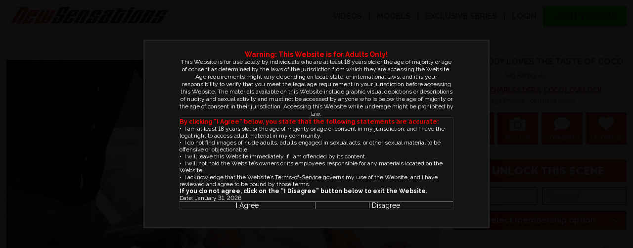

--- FILE ---
content_type: text/html; charset=UTF-8
request_url: https://www.newsensations.com/tour_ns_sfw/updates/New-Sensations-Coco-Lovelock-Tiny-Blonde-Step-Daughter-Facial.html
body_size: 13696
content:
<!DOCTYPE HTML>
<meta http-equiv="Content-Type" content="text/html; charset=utf-8" />
<head>





			<base href="http://www.newsensations.com/tour_ns_sfw/" />
	
	<META HTTP-EQUIV="Content-Type" CONTENT="text/html; charset=UTF-8" />
	<meta http-equiv="X-UA-Compatible" content="IE=edge">


			<meta name="keywords" content="4K,Family XXX,New Sensations,Charles Dera,Coco Lovelock,A Stepfather's Desires - 7" />
	
			<meta name="description" content="Watch Step Daddy Loves The Taste Of Coco free trailer at Newsensations.com." />
	
<!-- If the Title is declared somewhere up in the SEO logic -->
<TITLE>New Sensations: Watch Exclusive Award Winning Porn in 4k/HD</TITLE>

<!-- JQuery include -->
<!--<script type="text/javascript" src="custom_assets/js/modernizr.js"></script>-->
<script src="https://newsensations.com/tour_ns_sfw/js/jquery.min.js"></script>
<script>window.jQuery || document.write('<script src="https://newsensations.com/tour_ns_sfw/custom_assets/js/jquery-1.11.1.min.js"><\/script>')</script>

<script type="text/javascript" src="https://cdnjs.cloudflare.com/ajax/libs/jquery-migrate/1.2.1/jquery-migrate.min.js"></script><!--//jquery migrate-->

<script>
		dayslimit =  1;
	maxClicks  = 6;
	/*
	$(document).ready(function() {
		$(".fancybox").fancybox({"caption": ""});
		$("#postroll_url").attr("href", "https://join.newsensations.com/signup/signup.php?nats=MC4wLjIuMTcxLjAuMC4wLjAuMA&amp;step=2&tpl=join22");
	});
*/	
	var pl1_streamer = "stream.php"
	var pl1_type     = "http"

	var pl2_streamer = ""
	var pl2_type     = "video"
	
</script>
<script src="https://newsensations.com/tour_ns_sfw/js/tour.js"></script>
<script src="https://newsensations.com/tour_ns_sfw/js/tour_mp.js"></script>







<link rel="canonical" href="https://www.newsensations.com/tour_ns_sfw/updates/New-Sensations-Coco-Lovelock-Tiny-Blonde-Step-Daughter-Facial.html" />










<style>

#warningpopup { display:none; position:fixed; top:0; left:0; width:100%; height:100%; z-index:999999; text-align:center; }
#warningpopup a { text-decoration:none; color:#FFF; }
#warningpopup .warning-bg { display:block; width:100%; height:100%; background:#000; background:rgba(0,0,0,0.95); position:absolute; top:0; left:0; z-index:10; }
#warningpopup .warning-box { display:inline-block; width:700px; padding:20px; text-align:center; border:3px solid #222; background:#141414; color:#FFF; position:relative; z-index:100; margin-top:80px; }
#warningpopup .warning-box .warning-top-buttons { display:inline-block; width:100%; text-align:right;  }
#warningpopup .warning-box .warning-top-buttons a { display:inline-block; padding:5px 10px; border-radius:5px; background:#141414; color:#FFF; margin-left:5px; }
#warningpopup .warning-box .warning-top-buttons a:hover { background:#444; }
#warningpopup .warning-box .warning-top-buttons a.active { color:#FFF; background:#65a616 url('[data-uri]'); }

#warningpopup .warning-box .warning-image { display:inline-block; width:100%; margin-bottom:10px; position:relative; z-index:5; }

#warningpopup .warning-box .warning-wrapper { display:inline-block; width:85%; margin:0 auto; }

#warningpopup .warning-box .warning-buttons { display:inline-block; width:100%; margin:15px 0; }
#warningpopup .warning-box .warning-buttons a { float:left; box-shadow:inset #FFF 0px 0px 1px; padding:10px 0px; min-width:45%; border-radius:5px; font-size:30px; font-weight:700; color:#FFF;  }
#warningpopup .warning-box .warning-buttons a.btn-exit { min-width:25%; }
#warningpopup .warning-box .warning-buttons a:hover.btn-exit { background:#d41f22; color:#FFF; }
#warningpopup .warning-box .warning-buttons a.btn-enter { float:right; min-width:70%; color:#FFF; background:#65a616 url('[data-uri]'); }
#warningpopup .warning-box .warning-buttons a:hover.btn-enter { background:#65a616; color:#FFF; }

#warningpopup .warning-box .warning-title { display:inline-block; width:100%; margin-bottom:15px; font-size:14px; font-weight:300; line-height:100%; }
#warningpopup .warning-box .warning-title p { display:inline-block; width:100%; margin:0; }
#warningpopup .warning-box .warning-title small { font-size:12px; }
#warningpopup .warning-box .warning-title .red { color:#d41f22; font-weight:700; }

#warningpopup .warning-box .warning-msg { display:inline-block; width:100%; }
#warningpopup .warning-box .warning-msg textarea { float:none; display:block; width:100%; height:240px; padding:10px; border:1px solid #555; background:#000; color:#cecece; font-size:16px; box-sizing:border-box; }

@media only screen and (max-width: 959px) {
    #warningpopup .warning-box { width:75%; }
}

@media only screen and (max-width: 767px) {
    #warningpopup .warning-box { padding:5px; margin-top:2%;}
    #warningpopup .warning-box .warning-title { font-size:14px; }
    #warningpopup .warning-box .warning-buttons a { font-size:20px; }
    #warningpopup .warning-box .warning-buttons a.btn-enter { float:left; min-width:49%; }
    #warningpopup .warning-box .warning-buttons a.btn-exit { float:right; min-width:49%; }
    #warningpopup .warning-box .warning-msg textarea { height:80px; font-size:12px; }
    #warningpopup .warning-box .warning-msg a { font-size:12px; }
    #warningpopup .warning-box .warning-title small { font-size:12px; }
}

@media only screen and (max-width: 479px) {
    #warningpopup .warning-box { width:90%; margin-top:5%; }
    #warningpopup .warning-box .warning-wrapper { width:95%; }
    #warningpopup .warning-box .warning-title { font-size:14px; }
    #warningpopup .warning-box .warning-buttons a.btn-enter { float:left; min-width:100%; }
    #warningpopup .warning-box .warning-buttons a.btn-exit { float:right; min-width:100%; }
    #warningpopup .warning-box .warning-msg textarea { height:120px; font-size:12px; }
}
</style>


<!--<link rel="stylesheet" type="text/css" href="style.css" /> -->
<!--<link rel="stylesheet" type="text/css" href="style_responsive.css" /> -->



<meta name="twitter:card" content="summary">
<meta name="twitter:title" content="New Sensations: Watch Exclusive Award Winning Porn in 4k/HD" />
<meta property="og:title" content="New Sensations: Watch Exclusive Award Winning Porn in 4k/HD"/>



    <meta name="twitter:description" content="Watch Step Daddy Loves The Taste Of Coco free trailer at Newsensations.com." />
	<meta property="og:description" content="Watch Step Daddy Loves The Taste Of Coco free trailer at Newsensations.com."/>

<meta name="twitter:card" content="gallery"><meta property="og:image" content="http://www.newsensations.com/tour_ns_sfw/content/4k-ns-lana_smalls-SIH-02D/0.jpg" />    	<meta name="twitter:image0" content="http://www.newsensations.com/tour_ns_sfw/content/4k-ns-lana_smalls-SIH-02D/0.jpg" />
        	<meta name="twitter:image1" content="http://www.newsensations.com/tour_ns_sfw/content/4k-ns-asteria_jade-HIC-08D/0.jpg" />
        	<meta name="twitter:image2" content="http://www.newsensations.com/tour_ns_sfw/content/4k-ns-abi_james-MBET-01D/0.jpg" />
        	<meta name="twitter:image3" content="http://www.newsensations.com/tour_ns_sfw/content/4k-ns-nicole_vaunt-COSP-02D/0.jpg" />
    

	<!-- Mobile -->
	<meta name="viewport" content="width=device-width, initial-scale=1, maximum-scale=1">
	<meta name="apple-mobile-web-app-capable" content="yes" />
	<meta name="apple-mobile-web-app-status-bar-style" content="black-translucent" />
	
	<!-- CSS -->
	<link href="https://fonts.googleapis.com/css?family=Open+Sans:300,400,600,700,800" rel="stylesheet">
	<!--<link rel="stylesheet" href="custom_assets/css/custom.css" /> -->
	<!--<link rel="stylesheet" href="custom_assets/css/media.css" /> -->
	
	<!--<link rel="stylesheet" href="custom_assets/css/owl.carousel.css">-->
	<!--<script type="text/javascript" src="custom_assets/js/owl.carousel.min.js"></script>--><!--//carousel-->
	
	<!-- jQuery Stuff -->
	
	<!--<script type="text/javascript" src="custom_assets/js/custom.js"></script>-->





<script>
//Jquery Cookie:
!function(a){var b=!1;if("function"==typeof define&&define.amd&&(define(a),b=!0),"object"==typeof exports&&(module.exports=a(),b=!0),!b){var c=window.Cookies,d=window.Cookies=a();d.noConflict=function(){return window.Cookies=c,d}}}(function(){function a(){for(var a=0,b={};a<arguments.length;a++){var c=arguments[a];for(var d in c)b[d]=c[d]}return b}function b(c){function d(b,e,f){var g;if("undefined"!=typeof document){if(arguments.length>1){if(f=a({path:"/"},d.defaults,f),"number"==typeof f.expires){var h=new Date;h.setMilliseconds(h.getMilliseconds()+864e5*f.expires),f.expires=h}try{g=JSON.stringify(e),/^[\{\[]/.test(g)&&(e=g)}catch(a){}return e=c.write?c.write(e,b):encodeURIComponent(String(e)).replace(/%(23|24|26|2B|3A|3C|3E|3D|2F|3F|40|5B|5D|5E|60|7B|7D|7C)/g,decodeURIComponent),b=encodeURIComponent(String(b)),b=b.replace(/%(23|24|26|2B|5E|60|7C)/g,decodeURIComponent),b=b.replace(/[\(\)]/g,escape),document.cookie=[b,"=",e,f.expires?"; expires="+f.expires.toUTCString():"",f.path?"; path="+f.path:"",f.domain?"; domain="+f.domain:"",f.secure?"; secure":""].join("")}b||(g={});for(var i=document.cookie?document.cookie.split("; "):[],j=/(%[0-9A-Z]{2})+/g,k=0;k<i.length;k++){var l=i[k].split("="),m=l.slice(1).join("=");'"'===m.charAt(0)&&(m=m.slice(1,-1));try{var n=l[0].replace(j,decodeURIComponent);if(m=c.read?c.read(m,n):c(m,n)||m.replace(j,decodeURIComponent),this.json)try{m=JSON.parse(m)}catch(a){}if(b===n){g=m;break}b||(g[n]=m)}catch(a){}}return g}}return d.set=d,d.get=function(a){return d.call(d,a)},d.getJSON=function(){return d.apply({json:!0},[].slice.call(arguments))},d.defaults={},d.remove=function(b,c){d(b,"",a(c,{expires:-1}))},d.withConverter=b,d}return b(function(){})});

jQuery(function($) {
    var warningpopup_cookie = 'warn';
    var check_cookie_value = Cookies.get(warningpopup_cookie);

    $(document).on('click', 'a.btn-enter', function (e) {
        e.preventDefault();
        $('#warningpopup').fadeOut(500, function() { $('#warningpopup').remove(); } );
        
        Cookies.set(warningpopup_cookie, 'true', { expires: 30 });
    });
    
    if (check_cookie_value === undefined || check_cookie_value === null) {
        $('#warningpopup').show();
    } else {
        $('#warningpopup').remove();
    }
});
</script>
<div id="warningpopup">
    <div class="warning-bg"></div>

    <div class="warning-box">

        <div class="warning-wrapper">
            <div class="warning-title">
                <p ><strong><font style="color:red; font-size:14px;" >Warning:  This Website is for Adults Only!</font></strong><br>
 <small> This Website is for use solely by individuals who are at least 18 years  old or the age of majority or age of consent as determined by the laws of the  jurisdiction from which they are accessing the Website. Age requirements  might vary depending on local, state, or international laws, and it is your  responsibility to verify that you meet the legal age requirement in your  jurisdiction before accessing this Website. The materials available on  this Website include graphic visual depictions or descriptions of nudity and  sexual activity and must not be accessed by anyone who is below the age of  majority or the age of consent in their jurisdiction. Accessing this Website  while underage might be prohibited by law.</small></p><br>
<table  border="1" cellspacing="0" cellpadding="0">
  <tr>
    <td colspan="2" valign="top" align="left">
    <small>   <strong><font color="red">By clicking &ldquo;I Agree&rdquo; below, you state that the following    statements are accurate:</font></strong>
      <ul>
        <li>&bull;&nbsp; I am at least 18 years    old, or the age of majority or age of consent in my jurisdiction, and I have    the legal right to access adult material in my community.</li>
        <li>&bull;&nbsp; I do not find images of nude         adults, adults engaged in sexual acts, or other sexual material to be         offensive or objectionable.</li>
        <li>&bull;&nbsp; I will leave this Website immediately         if I am offended by its content.</li>
        <li>&bull;&nbsp; I will not hold the Website&rsquo;s         owners or its employees responsible for any materials located on the         Website.</li>
        <li>&bull;&nbsp; I acknowledge that the Website&rsquo;s <a href="https://www.newsensations.com/tour_ns/legal/terms-of-service-agreement.html"><u>Terms-of-Service</u></a> governs my use of the Website,         and I have reviewed and agree to be bound by those terms.</li>
      </ul>
      <p><strong>If you do not    agree, click on the &ldquo;I Disagree&rdquo; button below to exit the Website.</strong><br>
        Date:    January 31, 2026</p> </small></td>
  </tr>
  <tr>
    <td width="319" valign="top"><p align="center"><a href="#enter" class="btn-enter">I Agree</a></p></td>
    <td width="319" valign="top"><p align="center"><a href="https://www.google.com/">I Disagree</a></p></td>
  </tr>
</table>

            
        </div>
    </div>
</div>
</div>

<!-- Hidden Div Shows Post-Roll Graphic/Join Link At End of Trailer -->
<!--<div id="hpromo" align="center"><a id="postroll_url" href="join.php"><img alt="Join Today!" src="images/join.jpg"></a><p><a class="replay" href="javascript:replay();">Click here to replay the video</a></p></div>-->

<!-- Google tag (gtag.js) -->
<!--<script async src="https://www.googletagmanager.com/gtag/js?id=G-M2GH5S5523"></script>
<script>
  window.dataLayer = window.dataLayer || [];
  function gtag(){dataLayer.push(arguments);}
  gtag('js', new Date());

  gtag('config', 'G-M2GH5S5523');
</script> -->





<noscript><div>Javascript must be enabled to view this area.</div></noscript>




<meta name="viewport" content="width=device-width, initial-scale=1.0">
<link rel="stylesheet" href="https://newsensations.com/tour_ns_sfw/css/style.css">
<link href="https://fonts.googleapis.com/css?family=Raleway:400,500,700,900&display=swap" rel="stylesheet">
<link href="https://fonts.googleapis.com/css?family=Open+Sans:600,700&display=swap" rel="stylesheet"> 
<link rel="stylesheet" href="https://newsensations.com/tour_ns_sfw/css/media.css">
<script src="https://cdnjs.cloudflare.com/ajax/libs/jquery/1.9.1/jquery.min.js"></script>
<script defer src="https://newsensations.com/tour_ns_sfw/js/modernizr.custom.js"></script>
<script defer src="https://newsensations.com/tour_ns_sfw/js/jquery.meanmenu.min.js"></script>
<!--<script defer src="https://newsensations.com/tour_ns_sfw/js/fontawesome/js/fontawesome-all.js"></script> -->
<link rel="icon" href="https://newsensations.com/tour_ns_sfw/favicon.ico">
<!--<script src="https://newsensations.com/tour_ns_sfw/js/ga.js"></script>-->
<script defer src="https://free-at-assets.gammacdn.com/gammae-legal.js"></script>

<script>
 $(document).ready(function() {
document.cookie = "nats=MC4wLjIuMTcxLjAuMC4wLjAuMA;  path=/";
}
)
</script>
<script>
jQuery(function($) { 
$( "#optin" ).submit(function( event ) {
      event.preventDefault();
    $('#thankyou').css('display', 'inline-block');
    
    
    event.preventDefault();
var baseUrl="https://mailers2.newsensations.com";
var postdata = {};
postdata.email = $('[name=email]').val();
postdata.list = '7TzEWe8qVbM1TBADuMbB0g';
postdata.api_key = '0YsmLhwX5yrQ9XPb01CF';
postdata.boolean = 'true';

$.ajax({
  url: baseUrl+"/subscribe",
  data: postdata,
  type: 'post',
      crossDomain : true,
    xhrFields: {
        withCredentials: true
    },
  success: function(data) {
      console.log('thanks');
  }
});
});
});
</script>


<meta name="ahrefs-site-verification" content="0f89a6fd62da906f4eefb00028179eba55bfffb121d7429a3463b562c71261fc">


</head>
<body>



<header>



    <div class="centerwrap clear">
        <div class="logo"><a href="http://www.newsensations.com/tour_ns_sfw/"><img src="https://newsensations.com/tour_ns_sfw/images/logo_header.png" alt="New Sensations"></a>&nbsp;&nbsp;&nbsp;&nbsp;&nbsp;</div>

        
        <div class="hright">
       
            <nav>
                <ul>

         
                    <li><a href="http://www.newsensations.com/tour_ns_sfw/categories/movies_1_d.html" >Videos</a></li>
                    <li><a href="http://www.newsensations.com/tour_ns_sfw/models/models_p.html?g=f">Models</a></li>
                 <!--  <li><a href="http://www.newsensations.com/tour_ns_sfw/dvds/dvds.html?s=d">DVDs</a></li> -->
                  <!--   <li><a href="http://www.newsensations.com/tour_ns_sfw/categories/tags.html" >Categories</a></li> -->
                          <li><a href="http://www.newsensations.com/tour_ns_sfw/categories/series.html">Exclusive Series</a></li>
                   <li><a href="https://newsensations.com/members/">login</a></li>
                    <li class="BigBtn join"><a href="https://join.newsensations.com/signup/signup.php?nats=MC4wLjIuMTcxLjAuMC4wLjAuMA&amp;step=2&tpl=join22" data-eventcategory="Call To Action" data-eventaction="Join Click" data-eventlabel="Header Join Button" data-eventtransport="beacon" onclick="handleJoinClicks()">join today!</a></li>
                </ul>
            </nav>
        </div>
    </div>
</header>

<!------------------------------------------------------------------------------------------------------------>
     
  
     
   

  
   
    
                <!-- If Previewing an Update, Show a Single Update Table -->
            
<div class="centerwrap clear">
    <div class="modelBioBlock clear bSpaceN">
        <div class="indLeft" style="margin-top: -12px;">
            <div class="indvideo clear">
                 <span id= "limit_thumb">
            <a href="https://join.newsensations.com/signup/signup.php?nats=MC4wLjIuMTcxLjAuMC4wLjAuMA&amp;step=2&tpl=join22" data-eventcategory="Call To Action" data-eventaction="Join Click" data-eventlabel="Main Tour (2018) Player Views Exceeded" data-eventtransport="beacon" onclick="handleJoinClicks()">
            
            <span><img src="https://nsnetworktour.newsensations.com/tour_ns_sfw/content/4k-fxxx-coco_lovelock-ASD-07D/0.jpg?validfrom=1769818465&validto=1769825665&hash=UDgwPHdoWEIuF1%2Bj5g73pKkRZlk%3D "></span>
            <span id="limit_poster"><img src="https://www.newsensations.com/tour_ns_sfw/images/trailer_limit_1920-1080.png" class="video_placeholder" /></span>
            </a>
            </span>
            <a href="content/4k-fxxx-coco_lovelock-ASD-07D/0-large.jpg">
            <span id= "trailer_thumb">
                                
                <a href="https://join.newsensations.com/signup/signup.php?nats=MC4wLjIuMTcxLjAuMC4wLjAuMA&amp;step=2&tpl=join22">
                 <span><img src="https://nsnetworktour.newsensations.com/tour_ns_sfw/content/4k-fxxx-coco_lovelock-ASD-07D/0.jpg?validfrom=1769818465&validto=1769825665&hash=UDgwPHdoWEIuF1%2Bj5g73pKkRZlk%3D "></span>
              <!--  <span id="notrailer_poster"><img src="images/no_trailer_1920-1080.png" class="video_placeholder" /></span> -->
                </a>
                       
            </span>
        
         <span id ="trailer_player">
                            </span>  
               </a>
               
          <span id="views_remaining" class="views_remaining"></span>
            
            </div>
           <div> <a href="https://join.newsensations.com/signup/signup.php?nats=MC4wLjIuMTcxLjAuMC4wLjAuMA&amp;step=2&tpl=join22"><img src="images/up-cta.jpg"/></a></div> 
         <!--   <div class="description">
               <span>Description:</span>  <h2  style="text-transform: none;">Once petite blonde step daughter Coco made the call to step daddy Charles that she was home alone, scared and dripping wet. Charles made a dash to the rescue just in time as she was cumming already. He licked up all her sweet pink juices getting her pussy nice and ready for his throbbing cock to slide right on inside her tight hot young pussy. Coco was so happy for him to be in so deep and for every ounce of cum he poured on her cute little face.</h2>
            </div> -->
        </div>
        <div class="sceneRight">
            <div class="indScene">
               <h1>Step Daddy Loves The Taste Of Coco</h1> 
                <div class="sceneRating clear">
                    <ul class="clear">
                     
<!--Start Rating Table-->
<!--<div class="rating_box" data-voted="0" data-rating="9.2970297029703" data-type="set" data-id="8553"> -->



<li><div title="Avg Rating: 4.6" data-pos="1" class="rating_nonvoteable rating_unrated"></div></li><li><div title="Avg Rating: 4.6" data-pos="2" class="rating_nonvoteable rating_unrated"></div></li><li><div title="Avg Rating: 4.6" data-pos="3" class="rating_nonvoteable rating_unrated"></div></li><li><div title="Avg Rating: 4.6" data-pos="4" class="rating_nonvoteable rating_unrated"></div></li><li><div title="Avg Rating: 4.6" data-pos="5" class="rating_nonvoteable rating_empty"></div></li>
<!--</div>-->
                    </ul>
                    <p>                            Avg Rating: 4.6                        </p>
                </div>
                <div class="sceneTextLink"><span>starring:</span><p>
	<span class="tour_update_models">
			<a href="http://www.newsensations.com/tour_ns_sfw/models/CharlesDera.html">Charles Dera</a>, <a href="http://www.newsensations.com/tour_ns_sfw/models/CocoLovelock.html">Coco Lovelock</a>
	</span>


</p></div>
                <div class="sceneDateP"><span>03/04/2022,</span> 
124&nbsp;Photos, 33&nbsp;min&nbsp;of video</div>
                <div class="iconLinks clear">
                    <a href="https://join.newsensations.com/signup/signup.php?nats=MC4wLjIuMTcxLjAuMC4wLjAuMA&amp;step=2&tpl=join22"><i class="downloadI"></i><span>download</span></a>
                    <a href="https://join.newsensations.com/signup/signup.php?nats=MC4wLjIuMTcxLjAuMC4wLjAuMA&amp;step=2&tpl=join22"><i class="photoI"></i><span>photos</span></a>
                    <a href="https://join.newsensations.com/signup/signup.php?nats=MC4wLjIuMTcxLjAuMC4wLjAuMA&amp;step=2&tpl=join22"><i class="commentI"></i><span>comments</span></a>
                    <a href="https://join.newsensations.com/signup/signup.php?nats=MC4wLjIuMTcxLjAuMC4wLjAuMA&amp;step=2&tpl=join22"><i class="favoriteI"></i><span>favorites</span></a>
                </div>
            </div>
            


<script type = "text/javascript">
// Form validation code will come here.
function validate() {
//assign join option to form         
var input = document.createElement("input");
input.setAttribute("type", "hidden");
input.setAttribute("name", "signup[optionid]");
input.setAttribute("value", document.getElementById('signup').value);
//append to form element that you want .
document.getElementById("kmq").appendChild(input);
  
//validate form        
  
if( document.getElementById('username').value == "" ) {
             document.getElementById("errmsg").innerHTML="Please enter a username";
             document.getElementById('validate_error').style.display= "inline-block";
              document.getElementById('username').focus() ;
            return false;
         }
       
if($.ajax({type: "GET", url: "https://newsensations.com/usernamecheck/ajax.php?usernametocheck="+ document.getElementById("username").value, async: false}).responseText=="taken"){
document.getElementById("errmsg").innerHTML="Username "+document.getElementById("username").value+" is taken. Please choose another username.";   
document.getElementById('validate_error').style.display= "inline-block";
document.getElementById('username').focus() ;      
return false;    
   }else{
       
document.getElementById('validate_error').style.display= "none";       
   }


        if( document.getElementById('password').value == "" ) {
             document.getElementById("errmsg").innerHTML="Please enter a password";
             document.getElementById('validate_error').style.display= "inline-block";
              document.getElementById('password').focus() ;
            return false;
         }
         
         
        if( document.getElementById('signup').value == "" ) {
             document.getElementById("errmsg").innerHTML="Please select a membership option";
             document.getElementById('validate_error').style.display= "inline-block";
              document.getElementById('signup').focus() ;
            return false;
         } 
         
 
           if( document.getElementById('cascade').checked == false ) {
             document.getElementById("errmsg").innerHTML="Please select a payment option";
             document.getElementById('validate_error').style.display= "inline-block";
              document.getElementById('cascade').focus() ;
            return false;
         } 
         return( true );
      
      }
   //-->
</script>

     
<script>
$(document).ready(function() {
    $('nav').meanmenu();
    $(".dropdownBox").click(function() {
        $(".dropdown ul").slideToggle();
    });
    $(".dropdown ul li").click(function() {
 $('#signup').val(this.id);
        var text = $(this).html();
        $(".dropdownBox").html(text);
        $(".dropdown ul").hide();
    });
    $(document).bind('click', function(e) {
        var $clicked = $(e.target);
        if (! $clicked.parents().hasClass("dropdown"))
            $(".dropdown ul").hide();
    });
});
</script>
<noscript>
    <style> .jscript-only { display: none } </style>
</noscript>

<script language="javascript">
    $(document).ready(function() {
            // Sets the default selected option
            {if !empty($optionid) && is_numeric($optionid)}
                option = 'option-' + {$optionid};
            {else}
                option = 'option-' + {$optionid[0]};
            {/if}
            press_option(option);

            // Sets the default selected cascade
            {if !empty($cascade) && is_numeric($cascade)}
                cascade = 'cascade-' + {$cascade};
            {else}
                cascade = 'cascade-0';
            {/if}
            press_cascade(cascade);

            // Enables the JS inputs and disables the noscript inputs.
            $("#signup-option").removeAttr("disabled");
            $("#signup-cascade").removeAttr("disabled");
            $(".noscript").attr("disabled", "disabled");

          
    });

</script>            
<form id="kmq" name="kmq" action="https://join.newsensations.com/signup/signup.php?tpl=join22" target="blank" method="POST" onsubmit = "return(validate());"> 
<input type="hidden" name="nats" value="">
<input type="hidden" name="step" value="signup">
<input type="hidden" name="formloaded" value="1">
<input type="hidden" name="username" value="">
<input type="hidden" name="signup[rename_old_member]" value="1">
<input type="hidden" name="tmmtest" value="1">
<input type="hidden" id="signup" name="signup" value="" />
<div class="unlock">
<div id="validate_error" style="color:red;"><span id="errmsg"></span></div>            
            

            <div class="boxTitle">
             <a href="https://join.newsensations.com/signup/signup.php?nats=MC4wLjIuMTcxLjAuMC4wLjAuMA&amp;step=2&tpl=join22" >    <span>unlock this scene</span></a>
            </div>
            <div class="joinForm clear">
                <div class="twoInput clear">
                        <input type="text" name="signup[username]" id="username" class="loginbox" placeholder="Username">
                    <input type="password" name="signup[password]" id="password" class="loginbox" placeholder="Password">
                </div>
                <div class="dropdown">
                    <div class="dropdownBox clear">
                        <div class="membershipOption">Please select membership option</div>
                        <div class="arrow"><i></i></div>
                    </div>
                    <ul>
                         
                        
                        
                    </ul>
                </div>
                <div class="selectMathod clear">
       
                </div>
                                <div class="gift"><p><a href="https://join.newsensations.com/signup/signup.php?step=special&special[1159]=1&nats=MC4wLjIuMTcxLjAuMC4wLjAuMA">Trade in your gift card for membership</a></p><br/><br/></div>
                <div class="redirected">
                    <p>You will be redirected to our secure gateway</p>
                    <input type="submit" value="join now!" class="joinNowBtn">
                </div>

            </div>
             </form>
          </div>
    </div>
</div>
<div class="title">
    <div class="centerwrap clear">
        <h2>More Videos You May Like</h2>
    </div>
</div>
<div class="centerwrap clear">
    <div class="videoArea clear moreScene">
        




 
  
 
<style>
.play_icon_minibite {
    display:none;
    width: 15%;
    height: 15%;
    position: absolute;
    top: 0%;
    left: 0%;
    z-index: 6;
    margin-top: 18%;
    margin-left: 45%;
}
.videothumb_11023 { display:block; width:100%; /*height:100%;*/ background:#FFF; position:relative; /*position:absolute; top:0; left:0; margin-bottom:4px*/ z-index:0; }
.videothumb_11023 a { position:absolute; top:0; left:0; display:block; width:100%; height:100%; z-index:20; }
.videothumb_11023 img.video_placeholder { position:relative; top:0; left:0; display:inline-block; max-width:100%; vertical-align:top; z-index:5; }
.videothumb_11023 video { position:absolute; width:100%; height:100%; z-index:10; top:0; left:0; object-fit:fill; background:#FFF; }
.videothumb_11023 .rait--pos { z-index:15; }
.videothumb_11023 a:hover span { display:block; }

</style>

<div class="videoBlock">
<div class="videoPic clear">
                                   
   <script>                     
jQuery(function($) {
    var figure = $(".videothumb_11023").hover(
        function(){ $('video', this).get(0).play(); },
        function(){     
            $('video', this).get(0).currentTime=0;
            $('video', this).get(0).pause();
            $('video', this).get(0).src="";
            $('video', this).get(0).load();
            $('video', this).get(0).src="https://nsnetworktour.newsensations.com/trailers/mini-bites-SFW/NicoleVaunt_WillPounder_CosplayGirls02_MiniBite_S_SFW.mp4?validfrom=1769818465&validto=1769825665&hash=%2B4nzikfLg2qGlb01zYB4Y9PtchI%3D";
        }
    );
});
</script>   

<script>
jQuery(function($) {
    if(window.matchMedia("(max-width: 767px)").matches){
     
  $(window).scroll(function() {
    var top_of_element = $(".videothumb_11023").offset().top+100;
    var bottom_of_element = $(".videothumb_11023").offset().top + $(".videothumb_11023").outerHeight()-200;
    var bottom_of_screen = $(window).scrollTop() + $(window).innerHeight();
    var top_of_screen = $(window).scrollTop()+100;

    if ((bottom_of_screen > top_of_element) && (top_of_screen < bottom_of_element)){

      $(".videothumb_11023 span").attr("style", "display:block");
  $('video', ".videothumb_11023").get(0).play();
  
            $('video', this).get(0).currentTime=0;
            $('video', this).get(0).pause();
            $('video', this).get(0).src="";
            $('video', this).get(0).load();
            $('video', this).get(0).src="https://nsnetworktour.newsensations.com/trailers/mini-bites-SFW/NicoleVaunt_WillPounder_CosplayGirls02_MiniBite_S_SFW.mp4?validfrom=1769818465&validto=1769825665&hash=%2B4nzikfLg2qGlb01zYB4Y9PtchI%3D";

      
    }
});  
      
    }
});
</script>


          <div class="videothumb_11023">              
                        <a  href="http://www.newsensations.com/tour_ns_sfw/updates/New-Sensations-Nicole-Vaunt-Cosplay-Costume-Big-Ass-Brunette-Deep-Throat.html">   <span class="play_icon_minibite"><img src="https://www.newsensations.com/tour_ns/images/videoPlay.png" /></span></a>
                  
                        <img alt="4k-ns-nicole_vaunt-COSP-02D" class="stdimage video_placeholder" data-src="https://nsnetworktour.newsensations.com/tour_ns_sfw/content/4k-ns-nicole_vaunt-COSP-02D/1.jpg?validfrom=1769818465&validto=1769825665&hash=vtFIYqcjt0m%2BDVmYGMaMgz0M1lU%3D" src0_1x="https://nsnetworktour.newsensations.com/tour_ns_sfw/content/4k-ns-nicole_vaunt-COSP-02D/1.jpg?validfrom=1769818465&validto=1769825665&hash=vtFIYqcjt0m%2BDVmYGMaMgz0M1lU%3D" src0_1x_width="610" src0_3x="https://nsnetworktour.newsensations.com/tour_ns_sfw/content/4k-ns-nicole_vaunt-COSP-02D/1-3x.jpg?validfrom=1769818465&validto=1769825665&hash=xse4Op91JweeuXhu7%2F63XLp7yKc%3D" src0_4x="https://nsnetworktour.newsensations.com/tour_ns_sfw/content/4k-ns-nicole_vaunt-COSP-02D/1-4x.jpg?validfrom=1769818465&validto=1769825665&hash=Su4iZaNl7OhGwutfe6ECqdBJdRY%3D"  loading="lazy" />                        <video playsinline preload="none" width="100%" muted loop poster="https://nsnetworktour.newsensations.com/tour_ns_sfw/content/4k-ns-nicole_vaunt-COSP-02D/1.jpg?validfrom=1769818465&validto=1769825665&hash=vtFIYqcjt0m%2BDVmYGMaMgz0M1lU%3D"><source src=" https://nsnetworktour.newsensations.com/trailers/mini-bites-SFW/NicoleVaunt_WillPounder_CosplayGirls02_MiniBite_S_SFW.mp4?validfrom=1769818465&validto=1769825665&hash=%2B4nzikfLg2qGlb01zYB4Y9PtchI%3D" type="video/mp4"></video>
                       </div> 
                         
                                                     </div> 
                         <!--   <div class="captions" > -->
             <div class="captions" style="padding-top: 1.2em; padding-bottom: 1.2em;">

      <h4><a href="http://www.newsensations.com/tour_ns_sfw/updates/New-Sensations-Nicole-Vaunt-Cosplay-Costume-Big-Ass-Brunette-Deep-Throat.html">Queen Nicole Vaunt Casts A Wet Juicy Spell</a></h4> 
     <p>Starring: 
	<span class="tour_update_models">
			<a href="http://www.newsensations.com/tour_ns_sfw/models/Nicole-Vaunt.html">Nicole Vaunt</a>, <a href="http://www.newsensations.com/tour_ns_sfw/models/WillPounder.html">Will Pounder</a>
	</span>


</p>
     </div> 
</div>
            

 
  
 
<style>
.play_icon_minibite {
    display:none;
    width: 15%;
    height: 15%;
    position: absolute;
    top: 0%;
    left: 0%;
    z-index: 6;
    margin-top: 18%;
    margin-left: 45%;
}
.videothumb_10955 { display:block; width:100%; /*height:100%;*/ background:#FFF; position:relative; /*position:absolute; top:0; left:0; margin-bottom:4px*/ z-index:0; }
.videothumb_10955 a { position:absolute; top:0; left:0; display:block; width:100%; height:100%; z-index:20; }
.videothumb_10955 img.video_placeholder { position:relative; top:0; left:0; display:inline-block; max-width:100%; vertical-align:top; z-index:5; }
.videothumb_10955 video { position:absolute; width:100%; height:100%; z-index:10; top:0; left:0; object-fit:fill; background:#FFF; }
.videothumb_10955 .rait--pos { z-index:15; }
.videothumb_10955 a:hover span { display:block; }

</style>

<div class="videoBlock">
<div class="videoPic clear">
                                   
   <script>                     
jQuery(function($) {
    var figure = $(".videothumb_10955").hover(
        function(){ $('video', this).get(0).play(); },
        function(){     
            $('video', this).get(0).currentTime=0;
            $('video', this).get(0).pause();
            $('video', this).get(0).src="";
            $('video', this).get(0).load();
            $('video', this).get(0).src="https://nsnetworktour.newsensations.com/trailers/mini-bites-SFW/AsteriaJade_MilanPonjevic_HesInCharge08_MiniBite_S_SFW.mp4?validfrom=1769818465&validto=1769825665&hash=r4Wmqad3RxeJ8DHosKVLXDCvrOo%3D";
        }
    );
});
</script>   

<script>
jQuery(function($) {
    if(window.matchMedia("(max-width: 767px)").matches){
     
  $(window).scroll(function() {
    var top_of_element = $(".videothumb_10955").offset().top+100;
    var bottom_of_element = $(".videothumb_10955").offset().top + $(".videothumb_10955").outerHeight()-200;
    var bottom_of_screen = $(window).scrollTop() + $(window).innerHeight();
    var top_of_screen = $(window).scrollTop()+100;

    if ((bottom_of_screen > top_of_element) && (top_of_screen < bottom_of_element)){

      $(".videothumb_10955 span").attr("style", "display:block");
  $('video', ".videothumb_10955").get(0).play();
  
            $('video', this).get(0).currentTime=0;
            $('video', this).get(0).pause();
            $('video', this).get(0).src="";
            $('video', this).get(0).load();
            $('video', this).get(0).src="https://nsnetworktour.newsensations.com/trailers/mini-bites-SFW/AsteriaJade_MilanPonjevic_HesInCharge08_MiniBite_S_SFW.mp4?validfrom=1769818465&validto=1769825665&hash=r4Wmqad3RxeJ8DHosKVLXDCvrOo%3D";

      
    }
});  
      
    }
});
</script>


          <div class="videothumb_10955">              
                        <a  href="http://www.newsensations.com/tour_ns_sfw/updates/New-Sensations-Asteria-Jade-BDSM-Bondage-Deep-Throat-Hardcore-Rough.html">   <span class="play_icon_minibite"><img src="https://www.newsensations.com/tour_ns/images/videoPlay.png" /></span></a>
                  
                        <img alt="4k-ns-asteria_jade-HIC-08D" class="stdimage video_placeholder" data-src="https://nsnetworktour.newsensations.com/tour_ns_sfw/content/4k-ns-asteria_jade-HIC-08D/1.jpg?validfrom=1769818465&validto=1769825665&hash=K8Q%2FKwzRcSyhWRMGvQw%2FpWfsHKQ%3D" src0_1x="https://nsnetworktour.newsensations.com/tour_ns_sfw/content/4k-ns-asteria_jade-HIC-08D/1.jpg?validfrom=1769818465&validto=1769825665&hash=K8Q%2FKwzRcSyhWRMGvQw%2FpWfsHKQ%3D" src0_1x_width="610" src0_3x="https://nsnetworktour.newsensations.com/tour_ns_sfw/content/4k-ns-asteria_jade-HIC-08D/1-3x.jpg?validfrom=1769818465&validto=1769825665&hash=VIr5lVXYWjWa3qb1NAEAawUemUI%3D" src0_4x="https://nsnetworktour.newsensations.com/tour_ns_sfw/content/4k-ns-asteria_jade-HIC-08D/1-4x.jpg?validfrom=1769818465&validto=1769825665&hash=NEguXfsXjhUMwVY7OZry6O6KpDQ%3D"  loading="lazy" />                        <video playsinline preload="none" width="100%" muted loop poster="https://nsnetworktour.newsensations.com/tour_ns_sfw/content/4k-ns-asteria_jade-HIC-08D/1.jpg?validfrom=1769818465&validto=1769825665&hash=K8Q%2FKwzRcSyhWRMGvQw%2FpWfsHKQ%3D"><source src=" https://nsnetworktour.newsensations.com/trailers/mini-bites-SFW/AsteriaJade_MilanPonjevic_HesInCharge08_MiniBite_S_SFW.mp4?validfrom=1769818465&validto=1769825665&hash=r4Wmqad3RxeJ8DHosKVLXDCvrOo%3D" type="video/mp4"></video>
                       </div> 
                         
                                                     </div> 
                         <!--   <div class="captions" > -->
             <div class="captions" style="padding-top: 1.2em; padding-bottom: 1.2em;">

      <h4><a href="http://www.newsensations.com/tour_ns_sfw/updates/New-Sensations-Asteria-Jade-BDSM-Bondage-Deep-Throat-Hardcore-Rough.html">Asteria Jade Tests Her Limits Of Submission</a></h4> 
     <p>Starring: 
	<span class="tour_update_models">
			<a href="http://www.newsensations.com/tour_ns_sfw/models/Asteria-Jade.html">Asteria Jade</a>, <a href="http://www.newsensations.com/tour_ns_sfw/models/Milan.html">Milan Ponjevic</a>
	</span>


</p>
     </div> 
</div>
            

 
  
 
<style>
.play_icon_minibite {
    display:none;
    width: 15%;
    height: 15%;
    position: absolute;
    top: 0%;
    left: 0%;
    z-index: 6;
    margin-top: 18%;
    margin-left: 45%;
}
.videothumb_11021 { display:block; width:100%; /*height:100%;*/ background:#FFF; position:relative; /*position:absolute; top:0; left:0; margin-bottom:4px*/ z-index:0; }
.videothumb_11021 a { position:absolute; top:0; left:0; display:block; width:100%; height:100%; z-index:20; }
.videothumb_11021 img.video_placeholder { position:relative; top:0; left:0; display:inline-block; max-width:100%; vertical-align:top; z-index:5; }
.videothumb_11021 video { position:absolute; width:100%; height:100%; z-index:10; top:0; left:0; object-fit:fill; background:#FFF; }
.videothumb_11021 .rait--pos { z-index:15; }
.videothumb_11021 a:hover span { display:block; }

</style>

<div class="videoBlock">
<div class="videoPic clear">
                                   
   <script>                     
jQuery(function($) {
    var figure = $(".videothumb_11021").hover(
        function(){ $('video', this).get(0).play(); },
        function(){     
            $('video', this).get(0).currentTime=0;
            $('video', this).get(0).pause();
            $('video', this).get(0).src="";
            $('video', this).get(0).load();
            $('video', this).get(0).src="https://nsnetworktour.newsensations.com/trailers/mini-bites-SFW/ScarletteMoon_CodeySteele_CosplayGirls02_MiniBite_S_SFW.mp4?validfrom=1769818465&validto=1769825665&hash=sQ4Fv%2FrgvR90hMeOp50PlQxn%2FLs%3D";
        }
    );
});
</script>   

<script>
jQuery(function($) {
    if(window.matchMedia("(max-width: 767px)").matches){
     
  $(window).scroll(function() {
    var top_of_element = $(".videothumb_11021").offset().top+100;
    var bottom_of_element = $(".videothumb_11021").offset().top + $(".videothumb_11021").outerHeight()-200;
    var bottom_of_screen = $(window).scrollTop() + $(window).innerHeight();
    var top_of_screen = $(window).scrollTop()+100;

    if ((bottom_of_screen > top_of_element) && (top_of_screen < bottom_of_element)){

      $(".videothumb_11021 span").attr("style", "display:block");
  $('video', ".videothumb_11021").get(0).play();
  
            $('video', this).get(0).currentTime=0;
            $('video', this).get(0).pause();
            $('video', this).get(0).src="";
            $('video', this).get(0).load();
            $('video', this).get(0).src="https://nsnetworktour.newsensations.com/trailers/mini-bites-SFW/ScarletteMoon_CodeySteele_CosplayGirls02_MiniBite_S_SFW.mp4?validfrom=1769818465&validto=1769825665&hash=sQ4Fv%2FrgvR90hMeOp50PlQxn%2FLs%3D";

      
    }
});  
      
    }
});
</script>


          <div class="videothumb_11021">              
                        <a  href="http://www.newsensations.com/tour_ns_sfw/updates/New-Sensations-Scarlette-Moon-Cosplay-Asian-Squirting-Costume-Deep-Throat.html">   <span class="play_icon_minibite"><img src="https://www.newsensations.com/tour_ns/images/videoPlay.png" /></span></a>
                  
                        <img alt="4k-ns-scarlette_moon-COSP-02D" class="stdimage video_placeholder" data-src="https://nsnetworktour.newsensations.com/tour_ns_sfw/content/4k-ns-scarlette_moon-COSP-02D/1.jpg?validfrom=1769818465&validto=1769825665&hash=hQVKVx1OaQNcDvPrEK8VTPWsvpI%3D" src0_1x="https://nsnetworktour.newsensations.com/tour_ns_sfw/content/4k-ns-scarlette_moon-COSP-02D/1.jpg?validfrom=1769818465&validto=1769825665&hash=hQVKVx1OaQNcDvPrEK8VTPWsvpI%3D" src0_1x_width="610" src0_3x="https://nsnetworktour.newsensations.com/tour_ns_sfw/content/4k-ns-scarlette_moon-COSP-02D/1-3x.jpg?validfrom=1769818465&validto=1769825665&hash=d7E1uuRvaLb9mDI4m%2BrfXWhnQ%2F0%3D" src0_4x="https://nsnetworktour.newsensations.com/tour_ns_sfw/content/4k-ns-scarlette_moon-COSP-02D/1-4x.jpg?validfrom=1769818465&validto=1769825665&hash=xudYbhcEbH3ssP7haw2Q3blbGsQ%3D"  loading="lazy" />                        <video playsinline preload="none" width="100%" muted loop poster="https://nsnetworktour.newsensations.com/tour_ns_sfw/content/4k-ns-scarlette_moon-COSP-02D/1.jpg?validfrom=1769818465&validto=1769825665&hash=hQVKVx1OaQNcDvPrEK8VTPWsvpI%3D"><source src=" https://nsnetworktour.newsensations.com/trailers/mini-bites-SFW/ScarletteMoon_CodeySteele_CosplayGirls02_MiniBite_S_SFW.mp4?validfrom=1769818465&validto=1769825665&hash=sQ4Fv%2FrgvR90hMeOp50PlQxn%2FLs%3D" type="video/mp4"></video>
                       </div> 
                         
                                                     </div> 
                         <!--   <div class="captions" > -->
             <div class="captions" style="padding-top: 1.2em; padding-bottom: 1.2em;">

      <h4><a href="http://www.newsensations.com/tour_ns_sfw/updates/New-Sensations-Scarlette-Moon-Cosplay-Asian-Squirting-Costume-Deep-Throat.html">Scarlette Moon's Dripping Wet Kitty Wants To Play</a></h4> 
     <p>Starring: 
	<span class="tour_update_models">
			<a href="http://www.newsensations.com/tour_ns_sfw/models/CodeySteele.html">Codey Steele</a>, <a href="http://www.newsensations.com/tour_ns_sfw/models/Scarlette-Moon.html">Scarlette Moon</a>
	</span>


</p>
     </div> 
</div>
            

 
  
 
<style>
.play_icon_minibite {
    display:none;
    width: 15%;
    height: 15%;
    position: absolute;
    top: 0%;
    left: 0%;
    z-index: 6;
    margin-top: 18%;
    margin-left: 45%;
}
.videothumb_10945 { display:block; width:100%; /*height:100%;*/ background:#FFF; position:relative; /*position:absolute; top:0; left:0; margin-bottom:4px*/ z-index:0; }
.videothumb_10945 a { position:absolute; top:0; left:0; display:block; width:100%; height:100%; z-index:20; }
.videothumb_10945 img.video_placeholder { position:relative; top:0; left:0; display:inline-block; max-width:100%; vertical-align:top; z-index:5; }
.videothumb_10945 video { position:absolute; width:100%; height:100%; z-index:10; top:0; left:0; object-fit:fill; background:#FFF; }
.videothumb_10945 .rait--pos { z-index:15; }
.videothumb_10945 a:hover span { display:block; }

</style>

<div class="videoBlock">
<div class="videoPic clear">
                                   
   <script>                     
jQuery(function($) {
    var figure = $(".videothumb_10945").hover(
        function(){ $('video', this).get(0).play(); },
        function(){     
            $('video', this).get(0).currentTime=0;
            $('video', this).get(0).pause();
            $('video', this).get(0).src="";
            $('video', this).get(0).load();
            $('video', this).get(0).src="https://nsnetworktour.newsensations.com/trailers/mini-bites-SFW/AbiJames_RichardGlaze_MilfsDoItBetter_MiniBite_S_SFW.mp4?validfrom=1769818465&validto=1769825665&hash=YhxT6CqVnNQ6b4DHxhmPv%2FpqhUQ%3D";
        }
    );
});
</script>   

<script>
jQuery(function($) {
    if(window.matchMedia("(max-width: 767px)").matches){
     
  $(window).scroll(function() {
    var top_of_element = $(".videothumb_10945").offset().top+100;
    var bottom_of_element = $(".videothumb_10945").offset().top + $(".videothumb_10945").outerHeight()-200;
    var bottom_of_screen = $(window).scrollTop() + $(window).innerHeight();
    var top_of_screen = $(window).scrollTop()+100;

    if ((bottom_of_screen > top_of_element) && (top_of_screen < bottom_of_element)){

      $(".videothumb_10945 span").attr("style", "display:block");
  $('video', ".videothumb_10945").get(0).play();
  
            $('video', this).get(0).currentTime=0;
            $('video', this).get(0).pause();
            $('video', this).get(0).src="";
            $('video', this).get(0).load();
            $('video', this).get(0).src="https://nsnetworktour.newsensations.com/trailers/mini-bites-SFW/AbiJames_RichardGlaze_MilfsDoItBetter_MiniBite_S_SFW.mp4?validfrom=1769818465&validto=1769825665&hash=YhxT6CqVnNQ6b4DHxhmPv%2FpqhUQ%3D";

      
    }
});  
      
    }
});
</script>


          <div class="videothumb_10945">              
                        <a  href="http://www.newsensations.com/tour_ns_sfw/updates/New-Sensations-Abi-James-MILF-Cougar-Big-Ass-Deep-Throat-Facial.html">   <span class="play_icon_minibite"><img src="https://www.newsensations.com/tour_ns/images/videoPlay.png" /></span></a>
                  
                        <img alt="4k-ns-abi_james-MBET-01D" class="stdimage video_placeholder" data-src="https://nsnetworktour.newsensations.com/tour_ns_sfw/content/4k-ns-abi_james-MBET-01D/1.jpg?validfrom=1769818465&validto=1769825665&hash=wU6xKC5DU4ysuOeCtzA7A0Xe3KE%3D" src0_1x="https://nsnetworktour.newsensations.com/tour_ns_sfw/content/4k-ns-abi_james-MBET-01D/1.jpg?validfrom=1769818465&validto=1769825665&hash=wU6xKC5DU4ysuOeCtzA7A0Xe3KE%3D" src0_1x_width="610" src0_3x="https://nsnetworktour.newsensations.com/tour_ns_sfw/content/4k-ns-abi_james-MBET-01D/1-3x.jpg?validfrom=1769818465&validto=1769825665&hash=G87hW7GLa8MjjyfgDYxfZgzeVVY%3D" src0_4x="https://nsnetworktour.newsensations.com/tour_ns_sfw/content/4k-ns-abi_james-MBET-01D/1-4x.jpg?validfrom=1769818465&validto=1769825665&hash=tlMiBOzpWsSfKKxe%2BRxLAPjip%2Fc%3D"  loading="lazy" />                        <video playsinline preload="none" width="100%" muted loop poster="https://nsnetworktour.newsensations.com/tour_ns_sfw/content/4k-ns-abi_james-MBET-01D/1.jpg?validfrom=1769818465&validto=1769825665&hash=wU6xKC5DU4ysuOeCtzA7A0Xe3KE%3D"><source src=" https://nsnetworktour.newsensations.com/trailers/mini-bites-SFW/AbiJames_RichardGlaze_MilfsDoItBetter_MiniBite_S_SFW.mp4?validfrom=1769818465&validto=1769825665&hash=YhxT6CqVnNQ6b4DHxhmPv%2FpqhUQ%3D" type="video/mp4"></video>
                       </div> 
                         
                                                     </div> 
                         <!--   <div class="captions" > -->
             <div class="captions" style="padding-top: 1.2em; padding-bottom: 1.2em;">

      <h4><a href="http://www.newsensations.com/tour_ns_sfw/updates/New-Sensations-Abi-James-MILF-Cougar-Big-Ass-Deep-Throat-Facial.html">Abi James Clearly Sees A Spark In His Pants</a></h4> 
     <p>Starring: 
	<span class="tour_update_models">
			<a href="http://www.newsensations.com/tour_ns_sfw/models/Abi-James.html">Abi James</a>, <a href="http://www.newsensations.com/tour_ns_sfw/models/RichardGlaze.html">Richard Glaze</a>
	</span>


</p>
     </div> 
</div>
            

 
  
 
<style>
.play_icon_minibite {
    display:none;
    width: 15%;
    height: 15%;
    position: absolute;
    top: 0%;
    left: 0%;
    z-index: 6;
    margin-top: 18%;
    margin-left: 45%;
}
.videothumb_11051 { display:block; width:100%; /*height:100%;*/ background:#FFF; position:relative; /*position:absolute; top:0; left:0; margin-bottom:4px*/ z-index:0; }
.videothumb_11051 a { position:absolute; top:0; left:0; display:block; width:100%; height:100%; z-index:20; }
.videothumb_11051 img.video_placeholder { position:relative; top:0; left:0; display:inline-block; max-width:100%; vertical-align:top; z-index:5; }
.videothumb_11051 video { position:absolute; width:100%; height:100%; z-index:10; top:0; left:0; object-fit:fill; background:#FFF; }
.videothumb_11051 .rait--pos { z-index:15; }
.videothumb_11051 a:hover span { display:block; }

</style>

<div class="videoBlock">
<div class="videoPic clear">
                                   
   <script>                     
jQuery(function($) {
    var figure = $(".videothumb_11051").hover(
        function(){ $('video', this).get(0).play(); },
        function(){     
            $('video', this).get(0).currentTime=0;
            $('video', this).get(0).pause();
            $('video', this).get(0).src="";
            $('video', this).get(0).load();
            $('video', this).get(0).src="https://nsnetworktour.newsensations.com/trailers/mini-bites-SFW/SelenaIvy_LuckyFate_MySexyNewWife_MiniBite_S_SFW.mp4?validfrom=1769818465&validto=1769825665&hash=fbu3rJVMOdbC5gTrPKVCNJlcIGE%3D";
        }
    );
});
</script>   

<script>
jQuery(function($) {
    if(window.matchMedia("(max-width: 767px)").matches){
     
  $(window).scroll(function() {
    var top_of_element = $(".videothumb_11051").offset().top+100;
    var bottom_of_element = $(".videothumb_11051").offset().top + $(".videothumb_11051").outerHeight()-200;
    var bottom_of_screen = $(window).scrollTop() + $(window).innerHeight();
    var top_of_screen = $(window).scrollTop()+100;

    if ((bottom_of_screen > top_of_element) && (top_of_screen < bottom_of_element)){

      $(".videothumb_11051 span").attr("style", "display:block");
  $('video', ".videothumb_11051").get(0).play();
  
            $('video', this).get(0).currentTime=0;
            $('video', this).get(0).pause();
            $('video', this).get(0).src="";
            $('video', this).get(0).load();
            $('video', this).get(0).src="https://nsnetworktour.newsensations.com/trailers/mini-bites-SFW/SelenaIvy_LuckyFate_MySexyNewWife_MiniBite_S_SFW.mp4?validfrom=1769818465&validto=1769825665&hash=fbu3rJVMOdbC5gTrPKVCNJlcIGE%3D";

      
    }
});  
      
    }
});
</script>


          <div class="videothumb_11051">              
                        <a  href="http://www.newsensations.com/tour_ns_sfw/updates/New-Sensations-Selena-Ivy-Step-Mom-Latina-MILF-Squirting-Cheating.html">   <span class="play_icon_minibite"><img src="https://www.newsensations.com/tour_ns/images/videoPlay.png" /></span></a>
                  
                        <img alt="4k-fxxx-selena_ivy-MSNW-01D" class="stdimage video_placeholder" data-src="https://nsnetworktour.newsensations.com/tour_ns_sfw/content/4k-fxxx-selena_ivy-MSNW-01D/1.jpg?validfrom=1769818465&validto=1769825665&hash=vD%2BjgPYTCfzPOHVD4vBYWjtim7I%3D" src0_1x="https://nsnetworktour.newsensations.com/tour_ns_sfw/content/4k-fxxx-selena_ivy-MSNW-01D/1.jpg?validfrom=1769818465&validto=1769825665&hash=vD%2BjgPYTCfzPOHVD4vBYWjtim7I%3D" src0_1x_width="610" src0_3x="https://nsnetworktour.newsensations.com/tour_ns_sfw/content/4k-fxxx-selena_ivy-MSNW-01D/1-3x.jpg?validfrom=1769818465&validto=1769825665&hash=1y0%2BV7fvpeW6HVeRCBH55h%2FJ%2FiQ%3D" src0_4x="https://nsnetworktour.newsensations.com/tour_ns_sfw/content/4k-fxxx-selena_ivy-MSNW-01D/1-4x.jpg?validfrom=1769818465&validto=1769825665&hash=XMPUQDwyoCMEZeT6VpoHFHnWVGU%3D"  loading="lazy" />                        <video playsinline preload="none" width="100%" muted loop poster="https://nsnetworktour.newsensations.com/tour_ns_sfw/content/4k-fxxx-selena_ivy-MSNW-01D/1.jpg?validfrom=1769818465&validto=1769825665&hash=vD%2BjgPYTCfzPOHVD4vBYWjtim7I%3D"><source src=" https://nsnetworktour.newsensations.com/trailers/mini-bites-SFW/SelenaIvy_LuckyFate_MySexyNewWife_MiniBite_S_SFW.mp4?validfrom=1769818465&validto=1769825665&hash=fbu3rJVMOdbC5gTrPKVCNJlcIGE%3D" type="video/mp4"></video>
                       </div> 
                         
                                                     </div> 
                         <!--   <div class="captions" > -->
             <div class="captions" style="padding-top: 1.2em; padding-bottom: 1.2em;">

      <h4><a href="http://www.newsensations.com/tour_ns_sfw/updates/New-Sensations-Selena-Ivy-Step-Mom-Latina-MILF-Squirting-Cheating.html">Selena Ivy Only Wants It For A Good Time</a></h4> 
     <p>Starring: 
	<span class="tour_update_models">
			<a href="http://www.newsensations.com/tour_ns_sfw/models/LuckyFate.html">Lucky Fate</a>, <a href="http://www.newsensations.com/tour_ns_sfw/models/Selena-Ivy.html">Selena Ivy</a>
	</span>


</p>
     </div> 
</div>
            

 
  
 
<style>
.play_icon_minibite {
    display:none;
    width: 15%;
    height: 15%;
    position: absolute;
    top: 0%;
    left: 0%;
    z-index: 6;
    margin-top: 18%;
    margin-left: 45%;
}
.videothumb_10957 { display:block; width:100%; /*height:100%;*/ background:#FFF; position:relative; /*position:absolute; top:0; left:0; margin-bottom:4px*/ z-index:0; }
.videothumb_10957 a { position:absolute; top:0; left:0; display:block; width:100%; height:100%; z-index:20; }
.videothumb_10957 img.video_placeholder { position:relative; top:0; left:0; display:inline-block; max-width:100%; vertical-align:top; z-index:5; }
.videothumb_10957 video { position:absolute; width:100%; height:100%; z-index:10; top:0; left:0; object-fit:fill; background:#FFF; }
.videothumb_10957 .rait--pos { z-index:15; }
.videothumb_10957 a:hover span { display:block; }

</style>

<div class="videoBlock">
<div class="videoPic clear">
                                   
   <script>                     
jQuery(function($) {
    var figure = $(".videothumb_10957").hover(
        function(){ $('video', this).get(0).play(); },
        function(){     
            $('video', this).get(0).currentTime=0;
            $('video', this).get(0).pause();
            $('video', this).get(0).src="";
            $('video', this).get(0).load();
            $('video', this).get(0).src="https://nsnetworktour.newsensations.com/trailers/mini-bites-SFW/SadieSummers_DannyMountain_HesInCharge08_MiniBite_S_SFW.mp4?validfrom=1769818465&validto=1769825665&hash=7nV%2Bj0C7OPd0gsKIW1LxJUHQ9Lk%3D";
        }
    );
});
</script>   

<script>
jQuery(function($) {
    if(window.matchMedia("(max-width: 767px)").matches){
     
  $(window).scroll(function() {
    var top_of_element = $(".videothumb_10957").offset().top+100;
    var bottom_of_element = $(".videothumb_10957").offset().top + $(".videothumb_10957").outerHeight()-200;
    var bottom_of_screen = $(window).scrollTop() + $(window).innerHeight();
    var top_of_screen = $(window).scrollTop()+100;

    if ((bottom_of_screen > top_of_element) && (top_of_screen < bottom_of_element)){

      $(".videothumb_10957 span").attr("style", "display:block");
  $('video', ".videothumb_10957").get(0).play();
  
            $('video', this).get(0).currentTime=0;
            $('video', this).get(0).pause();
            $('video', this).get(0).src="";
            $('video', this).get(0).load();
            $('video', this).get(0).src="https://nsnetworktour.newsensations.com/trailers/mini-bites-SFW/SadieSummers_DannyMountain_HesInCharge08_MiniBite_S_SFW.mp4?validfrom=1769818465&validto=1769825665&hash=7nV%2Bj0C7OPd0gsKIW1LxJUHQ9Lk%3D";

      
    }
});  
      
    }
});
</script>


          <div class="videothumb_10957">              
                        <a  href="http://www.newsensations.com/tour_ns_sfw/updates/New-Sensations-Sadie-Summers-MILF-BDSM-Bondage-Blonde-Big-Ass.html">   <span class="play_icon_minibite"><img src="https://www.newsensations.com/tour_ns/images/videoPlay.png" /></span></a>
                  
                        <img alt="4k-ns-sadie_summers-HIC-08D" class="stdimage video_placeholder" data-src="https://nsnetworktour.newsensations.com/tour_ns_sfw/content/4k-ns-sadie_summers-HIC-08D/1.jpg?validfrom=1769818465&validto=1769825665&hash=2T%2FhPz3XbWxkTuIiinygouzgv%2Fs%3D" src0_1x="https://nsnetworktour.newsensations.com/tour_ns_sfw/content/4k-ns-sadie_summers-HIC-08D/1.jpg?validfrom=1769818465&validto=1769825665&hash=2T%2FhPz3XbWxkTuIiinygouzgv%2Fs%3D" src0_1x_width="610" src0_3x="https://nsnetworktour.newsensations.com/tour_ns_sfw/content/4k-ns-sadie_summers-HIC-08D/1-3x.jpg?validfrom=1769818465&validto=1769825665&hash=blHqgSFhNZNXN6y7Hyy0D84kSvE%3D" src0_4x="https://nsnetworktour.newsensations.com/tour_ns_sfw/content/4k-ns-sadie_summers-HIC-08D/1-4x.jpg?validfrom=1769818465&validto=1769825665&hash=6zX32LYjZhFVr2XHr%2B3RbY6K1Hw%3D"  loading="lazy" />                        <video playsinline preload="none" width="100%" muted loop poster="https://nsnetworktour.newsensations.com/tour_ns_sfw/content/4k-ns-sadie_summers-HIC-08D/1.jpg?validfrom=1769818465&validto=1769825665&hash=2T%2FhPz3XbWxkTuIiinygouzgv%2Fs%3D"><source src=" https://nsnetworktour.newsensations.com/trailers/mini-bites-SFW/SadieSummers_DannyMountain_HesInCharge08_MiniBite_S_SFW.mp4?validfrom=1769818465&validto=1769825665&hash=7nV%2Bj0C7OPd0gsKIW1LxJUHQ9Lk%3D" type="video/mp4"></video>
                       </div> 
                         
                                                     </div> 
                         <!--   <div class="captions" > -->
             <div class="captions" style="padding-top: 1.2em; padding-bottom: 1.2em;">

      <h4><a href="http://www.newsensations.com/tour_ns_sfw/updates/New-Sensations-Sadie-Summers-MILF-BDSM-Bondage-Blonde-Big-Ass.html">Sadie Summers Loves To Be Served Animal Style</a></h4> 
     <p>Starring: 
	<span class="tour_update_models">
			<a href="http://www.newsensations.com/tour_ns_sfw/models/DannyMountain.html">Danny Mountain</a>, <a href="http://www.newsensations.com/tour_ns_sfw/models/SadieSummers.html">Sadie Summers</a>
	</span>


</p>
     </div> 
</div>
            


    </div>
    
    
    
  
</div>


        
    
        
     </div>
</div>   

       
    

          
    </div>
</div>

    <div class="download lastPadding">
        <a href="https://join.newsensations.com/signup/signup.php?nats=MC4wLjIuMTcxLjAuMC4wLjAuMA&amp;step=2&tpl=join22">DOWNLOAD THE FULL UNCENSORED Videos HERE!</a>
       <br/> <p>Access to 200+ Exclusive Series | Premium 4K UHD Quality | Over 8000+ Videos</p>
    </div>
    
    
         <div class="centerwrap clear">
     <div>
     
     <a href="https://join.newsensations.com/signup/signup.php?nats=MC4wLjIuMTcxLjAuMC4wLjAuMA&amp;step=2&tpl=join22"><img src="images/2077-cat-1x.jpg" /></a>
     
     </div>
     </div>
    
    
<!-- Footer -->
      


<footer>

 



    <div class="fFeatures">
        <div class="centerwrap clear">
            <ul>
                <li><span>EXCLUSIVE scenes</span></li>
                <li><span>top models</span></li>
                <li><span>multiple viewing options</span></li>
                <li><span>premium <strong>4</strong>k</span></li>
                <li><span>unlimited access</span></li>
                <li><span>multiple weekly updates</span></li>
            </ul>
        </div>
    </div>
    <div class="footer">
        <div class="footerwrap clear">
            <div class="fLogo"><a href="http://www.newsensations.com/tour_ns_sfw/"><img src="https://newsensations.com/tour_ns_sfw/images/logo_.png" alt=""></a></div>
            <div class="fLinks clear">
                <ul>
                    <li><a href="http://www.newsensations.com/tour_ns_sfw/categories/movies_1_d.html">scenes</a></li>
                    <li><a href="http://www.newsensations.com/tour_ns_sfw/models/models_p.html?g=f">Models</a></li>
                </ul>
                <ul>
                   
                    <li><a href="https://newsensations.com/members">member login</a></li>
                    <li class="fJoin"><a href="https://join.newsensations.com/signup/signup.php?nats=MC4wLjIuMTcxLjAuMC4wLjAuMA&amp;step=2&tpl=join22">join now!</a></li>
                     <li ><a href="https://newsensations.com/tour_ns/legal/content_removal_request.php">Content Removal</a></li> 
              </ul>  <ul>
                    
                    <li><a href="https://www.ns-support.com/">SUPPORT</a> / <a href=" https://www.ns-support.com/kb/index.php" >FAQ</a></li>
                    
                            <li><a href="https://www.newsensations.com/tour_ns/legal/privacy-policy.html">PRIVACY POLICY</a></li>
                    <li><a href="https://www.newsensations.com/tour_ns/legal/terms-of-service-agreement.html">TERMS OF SERVICE</a></li>
                      <li><a href="https://www.newsensations.com/tour_ns/legal/ccpa.html">CCPA</a></li>
                </ul>
            </div>
<div class="fContent">
<p>All material shown on this website is consensual. No model was harmed during the filming of these movies. All video, images, design, graphics are Copyright � 2026 New Sensations. All Rights Reserved. All models are 18 years or older. For inquiries or to cancel your membership, please visit <a href="https://epoch.com/billing_support">EPOCH</a> /or <a href="http://cs.segpay.com/?_ga=2.79652052.1382508674.1682388088-780891297.1682388088">SEGPAY</a>  our authorized payment processor. / <a href="https://www.ns-support.com/">CUSTOMER SUPPORT</a>.  &nbsp; &nbsp; &nbsp; &nbsp;           
  <a href="https://newsensations.com/2257.html" target="_blank">18 U.S.C. 2257 Record-Keeping Requirements Compliance Statement</a></p>
 </div> 
 <div class="social">
<div class="facebook"><a href="https://www.facebook.com/NewSensationsXXX" ><img src="images/facebook.png" class="socialimg"></a></div>
<div class="twitter"><a href="https://x.com/newsensations" ><img src="images/twitter.png" class="socialimg"></a></div>
<div class="instagram"><a href="https://www.instagram.com/newsensationsofficial/" ><img src="images/insta.png" class="socialimg"></a></div>
 </div>

        
            </div> 
          </div>
    </div>
</footer>

<script src="https://cdn.jsdelivr.net/npm/vanilla-lazyload@11.0.3/dist/lazyload.min.js"></script>
<script type="text/javascript">
var lazyLoadInstance = new LazyLoad();
</script>
</body>
</html>
</body>
</html>





















--- FILE ---
content_type: text/css
request_url: https://newsensations.com/tour_ns_sfw/css/style.css
body_size: 10008
content:
header,section,footer,aside,nav,main,article,figure{display:block}
body{margin:0px; padding:0px; font-family:'Raleway', sans-serif; font-weight:400;font-feature-settings: "lnum";}
ol,ul{list-style:none}
blockquote,q{quotes:none}
/*img{border:none; margin:0px; padding:0px; max-width:100%; display:block;} */
img{border:none; margin:0px; padding:0px; width:100%; display:block;}
textarea{outline:none;}
blockquote:before,blockquote:after,q:before,q:after{content:none}
table{border-collapse:collapse;border-spacing:0}
a{text-decoration:none; outline:none;}
h1,h2,h3,h4,h5,h6,ul,p,form,input{margin:0px; padding:0px; outline:none; font-weight:normal;}
.clear:before,.clear:after{content:" "; display:table;}
.clear:after{clear:both;}
.clear{*zoom:1;}
input[type="submit"]{-webkit-appearance:none; /*-webkit-border-radius:0px;*/}
a, .captions, .modelName, .dvdCaption, .categoryName, .submit, .loginBtn input, .selectric, .joinNowBtn{-webkit-transition: all 200ms ease-in; -moz-transition: all 200ms ease-in; -ms-transition: all 200ms ease-in; -o-transition: all 200ms ease-in;transition: all 200ms ease-in;}
.none{-webkit-transition:none; -moz-transition:none; -ms-transition:none; -o-transition:none; transition:none;}
select{-webkit-appearance:none; -moz-appearance: none; text-indent: 1px; text-overflow: '';}
*{box-sizing:border-box; -webkit-box-sizing:border-box; -moz-box-sizing:border-box;}
::-webkit-input-placeholder{color:#7d7d7d; opacity:1;}
::-moz-placeholder{color:#7d7d7d; opacity:1;}
:-ms-input-placeholder{color:#7d7d7d; opacity:1;}
:-moz-placeholder{color:#7d7d7d; opacity:1;}


/* Responsive menu */
a.meanmenu-reveal{display:none}.mean-container .mean-bar{float:right; top:3px; width:180px; right:0px;position:absolute;padding:4px 0;min-height:42px;z-index:1}.mean-container a.meanmenu-reveal{width:22px;height:18px;padding:7px 8px 10px;position:absolute;top:8px;right:0px!important;cursor:pointer;color:#fff;text-decoration:none;font-size:16px;text-indent:-9999em;line-height:22px;font-size:1px;display:block;font-family:Arial,Helvetica,sans-serif;font-weight:700;background-color:#76d7ff;}.mean-container a.meanmenu-reveal span{display:block;background:#fff;height:3px;margin-top:3px}.mean-container .mean-nav{float:right;width:100%;background:rgba(0, 0, 0, 0.9);margin:54px 0px 0 0; position:absolute; right:0px; top:0px;}.mean-container .mean-nav ul{padding:0;margin:0;width:100%;list-style-type:none;}.mean-container .mean-nav ul ul{background-color:rgba(0, 0, 0, 0.5);}.mean-container .mean-nav ul li{position:relative;float:none;width:100%; font-size:16px;}.mean-container .mean-nav ul li a{display:block;float:none;width:80%;padding:12px 10%;margin:0;text-align:left;color:#fff;border-bottom:1px solid #000;text-decoration:none;height:auto; line-height:16px;}.mean-container .mean-nav ul li li a{width:88%;padding:12px 6%;border-bottom:1px solid #000;/*opacity:.75;filter:alpha(opacity=75);*/text-shadow:none!important;visibility:visible;}.mean-container .mean-nav ul li.mean-last a{border-bottom:0;margin-bottom:0}.mean-container .mean-nav ul li li li a{width:70%;padding:1em 15%}.mean-container .mean-nav ul li li li li a{width:60%;padding:1em 20%}.mean-container .mean-nav ul li li li li li a{width:50%;padding:1em 25%}.mean-container .mean-nav ul li a:hover{background:#76d7ff; color:#fff;}.mean-container .mean-nav ul li a.mean-expand{width:26px;height:auto;border:0!important;padding:0 6px!important;text-align:center;position:absolute;right:0;top:11px;z-index:2;font-weight:700}.mean-container .mean-nav ul li a.mean-expand:hover{background:0}.mean-container .mean-push{float:left;width:100%;padding:0;margin:0;clear:both; display:none;}.mean-nav .wrapper{width:100%;padding:0;margin:0}.mean-container .mean-bar,.mean-container .mean-bar *{-webkit-box-sizing:content-box;-moz-box-sizing:content-box;box-sizing:content-box}
/* Closed */

.centerwrap{width:1860px; margin:auto; position:relative;}
.logo{float:left; width:335px; padding-top:6px; padding-bottom:10px; position:relative; z-index:2}




.hright{padding-top:12px; float:right;}
nav{float:left; padding-top:2px;}
nav li{float:left; font-weight:700; font-size:21px; letter-spacing:-0.005em; text-transform:uppercase; margin-left:2px;}
nav li a{color:#595859; line-height:41px; border:1px solid #fff; padding:0 16px 0 20px; display:block; position:relative;}
nav li a.active{background-color:#d31f23; border-color:#d31f23; color:#fff; text-shadow:0 1px 1px #44abd5; padding:0 16px;}
nav li a:hover{background-color:#d31f23; border-color:#d31f23; color:#fff; text-shadow:0 1px 1px #44abd5;}
nav li a:after{background-color:#d31f23; height:16px; width:2px; content:''; position:absolute; right:-6px; top:12px;}
nav li a.active:after, nav li a:hover:after, nav li.BigBtn a:after, nav li.lineNone a:after{display:none;}
nav li.lineNone{margin-right:22px;}
nav li.BigBtn{font-size:25px; margin-right:10px; margin-top:-2px;}
nav li.BigBtn a{background-color:#fff; border-color:#fff; padding:0 28px; color:#595859; line-height:46px;}
nav li.BigBtn a:hover{background-color:#d31f23; color:#fff; text-shadow:none;}
nav li.BigBtn:last-child{margin-right:0px;}
nav li.BigBtn.join a{background-color: #22da00; border-color: #22da00; }
nav li.BigBtn.join a:hover{background-color:#d31f23; color:#fff;}


nav li.BigBtnToy{font-size:22px; margin-right:10px; margin-top:-2px;}
nav li.BigBtnToy a{background-color:#fff; border-color:#fff; padding:0 28px; color:#fff line-height:46px;}
nav li.BigBtnToy a:hover{background-color:#d31f23; color:#fff; text-shadow:none;}
nav li.BigBtnToy:last-child{margin-right:0px;}
nav li.BigBtnToy.join a{background-color: #d31f23; border-color: #22da00; color:#fff;} 
nav li.BigBtnToy.join a:hover{background-color:#22da00; color:#fff;} 





.banner img{width:100%;}
.forMobile{display:none;}
.title{background-color:#fff;}
/*
.title h2{float:left; font-weight:900; color:#d31f23; text-transform:uppercase; font-size:30px; line-height:56px; background:url(../images/titleIcon.png) no-repeat left center; padding-left:50px;}
*/
.title h2{float:left; font-weight:700; color:#d31f23; text-transform:uppercase; font-size:30px; line-height:30px;background: url(images/nsLogo.png) no-repeat left 3px;padding-left: 55px;    margin-top: 10px;}
.title h2.normal{text-transform:none;}
a.viewAll{float:right; font-weight:700; font-size:17px; letter-spacing:-0.005em; color:#d31f23; text-transform:uppercase; line-height:56px; padding:0 18px; border-left:1px solid #f1d6e3; position:relative;}
a.viewAll:before{background-color:#fff; width:1px; height:100%; content:''; position:absolute; left:-2px; top:0px;}
a.viewAll:after{background-color:#fff; width:1px; height:100%; content:''; position:absolute; right:0px; top:0px;}
/* a.viewAll span{border-bottom:2px solid #75d7ff;}  */
a.viewAll i{font-size:15px; color:#ff50ac; font-style:normal; position:relative; top:-2px; margin-left:5px;}
a:hover.viewAll{background-color:#d31f23; color:#fff;}
a:hover.viewAll i{color:#fff;}
a:hover.viewAll span{border:none;}
.videoArea{padding-top:23px; padding-bottom:12px;}
.videoBlock{float:left; width:610px; position:relative; margin-right:15px; margin-bottom:18px;}
.videoBlock:nth-child(3n){margin-right:0px;}
.videoBlock:hover .captions{opacity:1;}
.comingVideo{float:left; width:610px; position:relative; margin-right:15px; margin-bottom:18px;}
.comingVideo:nth-child(3n){margin-right:0px;}
.comingVideo:hover .captions{opacity:1;}
.captions{background:rgba(255,255,255,0.7) url(../images/play.png) no-repeat 12px center; padding-left:71px; padding-top:12px; padding-bottom:12px; position:absolute; left:0px; width:100%; opacity:0; bottom:0px;}
.captions h4, .dvdCaption h4{font-size:17px; font-weight:700; text-transform:uppercase;}
.captions h4 a, .dvdCaption h4 a{color:#d31f23;}
.captions h4 a:hover, .dvdCaption h4 a:hover{color:#595858;}
.captions p, .dvdCaption p{font-size:15px; color:#595859;}
.captions p a, .dvdCaption p a{font-weight:700; color:#241f20;}
.captions p a:hover, .dvdCaption p a:hover{color:#d31f23;}
.download{text-align:center; padding-bottom:30px;}
.download a{font-weight:900; font-size:48px; color:#FFFFFF; text-shadow:1px 2px 1px #d31f23; line-height:90px; border:1px solid #d31f23; padding:0 140px; text-transform:uppercase; background-color:#d31f23; display:inline-block;}
.download a:hover{background-color:#241f20;}
.download p {font-size: 26px; line-height:50px;display: inline-block;color: #241f20;text-transform: uppercase;position: relative;}
.bigPic{float:left;}
.smallPics{width:933px; float:left; margin-left:11px;}
.smallPic{float:left; margin-right:11px; margin-bottom:12px;}
.smallPic:nth-child(2n){margin-right:0px;}
.bigPicR{float:right;}
.pics{padding-bottom:58px;}
.comingsoon{position:absolute; right:0px; top:0px;}
.noIcon{background-image:none; padding-left:15px;}
.modelArea{padding-top:23px; padding-bottom:42px;}
.modelBlock, .dvdBlock{float:left; width:359px; margin-right:16px; margin-bottom: 10px; position:relative;}
.modelBlock img, .dvdBlock img{width:100%;}
.modelBlock:nth-child(5n), .dvdBlock:nth-child(5n){margin-right:0px;}
.modelBlock:hover .modelName, .dvdBlock:hover .dvdCaption{opacity:1;}
.modelName{background:rgba(255,255,255,0.7); padding:10px 10px 10px 15px; position:absolute; left:0px; width:100%; opacity:0; bottom:0px;}
.modelName a{font-weight:700; font-size:17px; color:#241f20; line-height:23px;}
.modelName a:hover{color:#d31f23;}
.dvdCaption{background:rgba(255,255,255,0.7); padding:12px 10px 12px 15px; position:absolute; left:0px; width:100%; opacity:0; bottom:0px;}
.dvdArea{padding-top:23px; padding-bottom:42px;}
.lastPadding{padding-top:60px; padding-bottom:20px;}
.fFeatures{background-color:#eceded;}
.fFeatures ul{display:flex; justify-content:center;}
.fFeatures li{font-size:17px; font-weight:700; color:#595858; text-transform:uppercase; padding:0 30px; border-right:1px solid #cecece; border-left:1px solid #cecece; position:relative;}
.fFeatures li:before{background-color:#fff; width:1px; height:100%; content:''; position:absolute; left:-2px; top:0px;}
.fFeatures li:last-child:after{background-color:#fff; width:1px; height:100%; content:''; position:absolute; right:0px; top:0px;}
.fFeatures li span{ line-height:56px; display:block;}
.fFeatures li strong{font-weight:700; font-family:'Open Sans', sans-serif;}
.footer{background-color:#f8f8f8;}
.footerwrap{width:1494px; margin:auto; padding:28px 0;}
.fLogo{float:left;}
.fLinks{float:left; padding-left:44px; display:flex; margin-top:-5px;}
.fLinks ul{padding-left:24px; padding-right:24px; border-right:1px solid #c7c9c9;}
.fLinks ul:first-child{padding-left:0px;}
.fLinks ul li{font-size:13px; line-height:19px; font-weight:500; text-transform:uppercase;}
.fLinks ul li a{color:#595859;}
.fLinks ul li a:hover{color:#d31f23;}
.fLinks ul li.fJoin{font-weight:700;}
.fLinks ul li.fJoin a{color:#d31f23; text-decoration:underline;}
.fLinks ul li.fJoin a:hover{color:#d31f23; text-decoration:none;}
.fContent{float:left; width:575px; margin-left:45px;}
.fContent p{font-size:12px; font-weight:500; color:#ababab; line-height:15px;}
.socialLinks{float:right; padding-top:5px;}
.socialLinks a{margin-left:8px; float:left; border-radius:3px; -webkit-border-radius:3px; height:25px; width:25px; float:left;}

.social { padding-top:5px;}
.socialimg{max-width:40px; max-width:100%; height:auto;}
.facebook{display:block;float:left; margin-left:5px; margin-bottom:5px;background:#fff;}
a:hover.facebook{background-color:#fff; border: solid; border-width: medium; border-color:red;}
.instagram{display:block; float:left;margin-bottom:5px;margin-left:5px;}
a:hover.instagram{background-color:#fff; border: solid; border-width: medium; border-color:red;}
.twitter{background-color:#000000;display:block; float:left;margin-left:5px; margin-bottom:5px;}
a:hover.twitter{background-color:#000000; border: solid; border-width: medium; border-color:red;}
a:hover.twitter{background-color:#55acee;}
a.youtube{background:#a2a2a2 url(../images/youtube.png) no-repeat;}
a:hover.youtube{background-color:#FF0000;}
a.tumblr{background:#a2a2a2 url(../images/tumblr.png) no-repeat;}
a:hover.tumblr{background-color:#32506d;}
.fSpace{padding-bottom:272px;}

/* DVDs */
.title ul{float:right;}
.title li{float:left; font-weight:700; font-size:17px; letter-spacing:-0.005em; text-transform:uppercase; line-height:56px; padding:0 18px; border-right:1px solid #f1d6e3; border-left:1px solid #f1d6e3; position:relative;}
.title li a{color:#777777;}
.title li a:before{background-color:#fff; width:1px; height:100%; content:''; position:absolute; left:-2px; top:0px;}
.title li:last-child a:after{background-color:#fff; width:1px; height:100%; content:''; position:absolute; right:0px; top:0px;}
.title li a i{/*font-size:15px; color:#ff50ac; font-style:normal;*/ background:url(../images/pinkArrow.png) no-repeat; position:relative; top:-2px; margin-left:5px; width:8px; height:10px; display:inline-block;}
.title li a.active span, .title li a:hover span{border-bottom:2px solid #d31f23;}
.title li a.active i, .title li a:hover i{transform:rotate(90deg);}
.dvdsArea{padding-bottom:0px;}
.dvdsArea .dvdBlock{margin-bottom:16px;}
.vidMidBanner{background:url(../images/vidmidBanner.jpg) no-repeat center top / cover; background-attachment:fixed; height:550px;}
.modelsMidBanner{background:url(../images/modelsmidBanner.jpg) no-repeat center top / cover; background-attachment:fixed; height:550px;}
.homeMidBanner{background:url(../images/homemidBanner.jpg) no-repeat center top / cover; background-attachment:fixed; height:550px;}
.dvdD a{text-transform:none;}
.vidMidBanner a{height:100%; width:100%; display:block;}
.modelsMidBanner a{height:100%; width:100%; display:block;}
.homeMidBanner a{height:100%; width:100%; display:block;}
.lastdvds{padding-bottom:22px;}

/* Categories */
.categories{ padding-bottom:10px;}
.category{float:left; width:359px; margin-right:16px; position:relative; margin-bottom:16px;}
.category:nth-child(5n){margin-right:0px;}
.category:hover .categoryName{opacity:1;}
.category img{width:100%;}
.categoryName{background:rgba(255,255,255,0.7); padding:10px 10px 10px 15px; position:absolute; left:0px; width:100%; /*opacity:0;*/ bottom:0px; text-transform:uppercase;}
.categoryName h4{font-weight:700; font-size:17px; line-height:23px;}
.categoryName h4 a{color:#595858;}
.categoryName h4 a:hover{color:#d31f23;} 

/* Specials */
.specials{padding-top:23px; padding-bottom:40px;}
.special{float:left; width:300px; margin-right:10px; position:relative; margin-bottom:16px;}
.special:nth-child(6n){margin-right:0px;}
.special:hover .categoryName{opacity:1;}
.special img{width:100%;}
.specialName{background:rgba(255,255,255,0.7); padding:10px 10px 10px 15px; position:absolute; left:0px; width:100%; opacity:0; bottom:0px; text-transform:uppercase;}
.specialName h4{font-weight:700; font-size:17px; line-height:23px;}
.specialName h4 a{color:#595858;}
.specialName h4 a:hover{color:#ff50ac;}

/* Scenes */
.areaSpace{padding-bottom:15px;}

/* Models */
.modelPage{padding-bottom:10px;}
.modelPage .modelBlock{margin-bottom:16px;}

/* IndPhoto */
.innerHeader{border-bottom:4px solid #ffedf6;}
.modelInd{padding-top:54px;}
.indLeft{float:left; width:1400px;}
.indPhotos{ margin-right:-2px;}
.indPhoto{float:left; margin-right:18px; margin-bottom:16px;}
.indPhoto img{width:100%;}
.indPhoto:nth-child(5n){margin-right:0px;}
.pagination{text-align:center; padding-top:13px; padding-bottom:24px; font-family:'Open Sans', sans-serif; font-weight:600; font-size:20px;}
.pagination a{background-color:#f7f6f6; border:1px solid #e9e9e9; min-width:44px; line-height:42px; display:inline-block; color:#595859; border-radius:5px; -webkit-border-radius:5px; margin:0 1px;}
.pagination a:hover, .pagination span{background-color:#ff50ac; border-color:#ff50ac; display:inline-block; font-family:'Open Sans', sans-serif; font-weight:600; color:#fff; border-radius:5px; -webkit-border-radius:5px;}
.pagination span{cursor:default; line-height:44px; min-width:44px; margin:0 1px;}
.description{padding-bottom:20px;}
.description p{font-size:15px; line-height:20px; color:#595859; font-weight:400; padding-bottom:20px;}
.description h2{font-size:15px; line-height:20px; color:#595859; font-weight:400; padding-bottom:20px;background-color:white;padding-left:0px;}
.description p span{color:#d31f23; font-weight:700;}
.indRight{float:right; width:424px;}
.indRight h2{font-weight:700; font-size:17px; text-transform:uppercase; line-height:20px; color:#595858; padding-bottom:24px;}
.ratingArea{border-top:4px solid #ffedf6; border-bottom:4px solid #ffedf6; padding:25px 0;}
.ratingArea ul{float:left; margin-right:8px;}
.ratingArea ul li{float:left; margin-right:1px;}
.ratingArea p{float:left; font-size:15px; letter-spacing:-0.025em; color:#595859; border-left:1px solid #c6c4c4; padding-left:8px; font-weight:400;}
.datePhotos{font-weight:400; font-size:15px; letter-spacing:-0.025em; color:#595859; padding-top:26px; padding-bottom:30px;}
.datePhotos span{font-family:'Open Sans', sans-serif;}
.buttons a{font-size:29px; font-weight:900; color:#75d7ff; text-transform:uppercase; background:#ffedf6 url(../images/titleIcon.png) no-repeat 38px center; line-height:78px; margin-bottom:18px; display:block; padding-left:77px;}
.buttons a i{display:inline-block; margin-left:12px; vertical-align:middle; position:relative; top:-3px;}
.stremVideo{position:relative;}
.stremVideo ul{position:absolute; left:0px; top:78px; width:100%; z-index:2; display:none;}
.stremVideo ul li{margin-bottom:1px; text-align:center; text-transform:uppercase; font-weight:700; font-family:'Montserrat', sans-serif;}
.stremVideo ul li a{background:#d31f23; line-height:34px; padding-left:0px!important; margin-bottom:0px!important; color:#fff; font-size:21px!important;}
.videoI{background:url(../images/videoI.png) no-repeat; width:40px; height:40px;}
.downloadPics{background:url(../images/downloadPics.png) no-repeat; width:39px; height:38px;}
.videoIcon{background:url(../images/videoIcon.png) no-repeat; width:47px; height:30px;}
.favorites{background:url(../images/favorites.png) no-repeat; width:39px; height:33px;}
.buttons a:hover{background-color:#75d7ff; color:#fff;}
.buttons a:hover .downloadPics, .buttons a:hover .videoIcon, .buttons a:hover .favorites, .buttons a:hover .photoIcon, .buttons a:hover .videoI{background-position:left bottom;}
.textLink{display:flex;font-size:15px;font-weight:400;line-height:20px;letter-spacing:-.025em;color:#595859;padding:22px 0}
.textLink span{color:#595859;margin-right:7px;text-transform:uppercase}
.textLink a{color:#241f20;font-weight:700;text-decoration:underline}
.textLink a:hover{color:#d31f23;}
.midBorder{border-top:4px solid #ffedf6; border-bottom:4px solid #ffedf6;}
.commentArea{padding-top:47px; padding-bottom:56px;}
.yourName{font-family:'Raleway', sans-serif; font-weight:400; font-size:20px; letter-spacing:-0.025em; color:#595859; padding:0 25px; height:54px; background-color:#f7f6f6; border:1px solid #e9e9e9; border-radius:3px; -webkit-border-radius:3px; margin-bottom:18px; width:404px;}
.commentArea textarea{font-family:'Raleway', sans-serif; font-weight:400; font-size:20px; letter-spacing:-0.025em; color:#595859; padding:18px 25px; height:136px; background-color:#f7f6f6; border:1px solid #e9e9e9; border-radius:3px; -webkit-border-radius:3px; margin-bottom:20px; width:100%; resize:none;}
.submit{float:right; font-family:'Raleway', sans-serif; font-weight:700; color:#fdfdfc; background-color:#76d7ff; border:1px solid #3cb7f7; height:40px; padding:0 32px; cursor:pointer; font-size:20px; letter-spacing:-0.005em; text-transform:uppercase;}
.submit:hover{background-color:#d31f23; border-color:#f73dab;}
.cMessages{padding-bottom:190px;}
.cMessage{border:5px solid #f7f6f6; background-color:#fff; padding:20px 24px; margin-bottom:34px;}
.cMessage h5{font-weight:700; font-size:16px; padding-bottom:7px;}
.cMessage h5 a{color:#75d7ff;}
.cMessage h5 a:hover{color:#ff50ac;}
.cMessage p{font-size:15px; line-height:19px; letter-spacing:-0.025em; color:#595859; padding-bottom:5px;}
.date{font-size:14px; letter-spacing:-0.025em; color:#ff50ac; font-weight:300; font-family:'Open Sans', sans-serif;}
.footerInner{border-top:5px solid #eceded;}

.indvideo{position:relative; margin-bottom:15px;}
.indvideo img{width:100%;}
.indvideo i{position:absolute; left:50%; top:50%; transform:translate(-50%,-50%); -webkit-transform:translate(-50%,-50%); -moz-transform:translate(-50%,-50%);}
.photoIcon{background:url(../images/camera.png) no-repeat; width:41px; height:35px;}

/* Login */
.login{background:url(../images/loginBg.jpg) no-repeat center top / cover; max-height:100%; background-attachment:fixed}
.midSpace{width:650px; left:50%; top:98px; position:absolute; transform:translateX(-50%); -webkit-transform:translateX(-50%); -moz-transform:translateX(-50%); z-index:9;}
.whiteBox{background-color:#fff; padding:40px 48px 38px;}
.boxLogo{width:276px; margin:auto; margin-bottom:35px;}
.boxTitle{background-color:#d31f23; text-align:center; text-transform:uppercase;}
.boxTitle span{line-height:56px; font-size:27px; font-weight:900; color:#fff; background:url(../images/titleIcon.png) no-repeat left center; padding-left:54px;}
.loginForm{padding-top:25px; text-align:center; padding-bottom:60px;}
.twoInput{ padding-bottom:28px;}

.loginbox{border:1px solid #000000; height:40px; border-radius:3px; -webkit-border-radius:3px; background-color:#f7f6f6; font-family:'Raleway', sans-serif; font-weight:400; color:#595859; font-size:17px; letter-spacing:-0.025em; float:left; width:270px; padding:0 16px;}
.loginbox:nth-child(2n){float:right;}
.keepMe{font-family:'Raleway', sans-serif; font-weight:400; font-size:17px; letter-spacing:-0.025em; color:#595859; margin-bottom:20px; display:block;}
.keepMe input{margin-right:10px;}
.loginBtn input{font-size:25px; letter-spacing:-0.005em; font-weight:700; color:#fdfdfc; height:54px; width:254px; margin:auto; border:1px solid #f73dab; background-color:#d31f23; cursor:pointer; text-transform:uppercase; font-family:'Raleway', sans-serif;}
.loginBtn input:hover{ background-color:#f73dab;}
.whyJoin{ padding-top:14px;}
.whyJoin ul{float:left; width:272px;}
.whyJoin ul:nth-child(2n){float:right; width:264px;}
.whyJoin ul li{font-size:16px; font-weight:700; color:#595858; text-transform:uppercase; background:url(../images/titleIcon.png) no-repeat left center; border-bottom:1px solid #cecece; line-height:47px; padding-left:37px;}
.whyJoin ul li span{font-family:'Open Sans', sans-serif; font-weight:500;}
.forgot{text-align:right; padding-top:12px; padding-bottom:292px;}
.forgot a{font-weight:400; color:#fff; text-decoration:underline; font-size:17px; letter-spacing:-0.025em;}
.forgot a:hover{text-decoration:none;}

/* Join */
.joinArea{}
/*.selectric-wrapper{position:relative;cursor:pointer}
.selectric-responsive{width:100%}
.selectric{border:1px solid #3cb7f7;border-radius:0;background:#76d7ff;position:relative;overflow:hidden}
.selectric .label{display:block;white-space:nowrap;overflow:hidden;text-overflow:ellipsis;margin:0 38px 0 15px;font-size:21px;line-height:73px;color:#fcf9f9;height:73px;-webkit-user-select:none;-moz-user-select:none;-ms-user-select:none;user-select:none; font-weight:700; text-align:center;}
.selectric .button{display:block;position:absolute;right:60px;top:0;width:50px;height:73px;text-align:center; background:url(../images/dropdown.png) no-repeat center center; text-indent:-9999px;}
.selectric .button:after{content:" ";position:absolute;top:0;right:0;bottom:0;left:0;margin:auto;width:0;height:0;border:4px solid transparent;border-top-color:#BBB;border-bottom:none; display:none;}
.selectric-hover .selectric{background-color:#3cb7f7;}
.selectric-hover .selectric .button{color:#a2a2a2}
.selectric-hover .selectric .button:after{border-top-color:#a2a2a2}
.selectric-open{z-index:9999}
.selectric-open .selectric-items{display:block}
.selectric-disabled{filter:alpha(opacity=50);opacity:.5;cursor:default;-webkit-user-select:none;-moz-user-select:none;-ms-user-select:none;user-select:none}
.selectric-hide-select{position:relative;overflow:hidden;width:0;height:0}
.selectric-hide-select select{position:absolute;left:-100%}
.selectric-hide-select.selectric-is-native{position:absolute;width:100%;height:100%;z-index:10}
.selectric-hide-select.selectric-is-native select{position:absolute;top:0;left:0;right:0;height:100%;width:100%;border:none;z-index:1;box-sizing:border-box;opacity:0}
.selectric-input{position:absolute!important;top:0!important;left:0!important;overflow:hidden!important;clip:rect(0,0,0,0)!important;margin:0!important;padding:0!important;width:1px!important;height:1px!important;outline:none!important;border:none!important;*font:0/0 a!important;background:none!important}
.selectric-temp-show{position:absolute!important;visibility:hidden!important;display:block!important}
.selectric-items{display:none;position:absolute;top:100%;left:0;background:#76d7ff;border:1px solid #3cb7f7;z-index:-1;box-shadow:0 0 10px -6px}
.selectric-items .selectric-scroll{height:100%;overflow:auto}
.selectric-above .selectric-items{top:auto;bottom:100%}
.selectric-items ul,.selectric-items li{list-style:none;padding:0;margin:0;font-size:16px;line-height:30px;min-height:20px}
.selectric-items li{display:block;padding:10px;color:#fff;cursor:pointer}
.selectric-items li.selected{background:#E0E0E0;color:#444}
.selectric-items li.highlighted{background:#1e95d2;color:#fff}
.selectric-items li:hover{background:#1e95d2;color:#fff}
.selectric-items .disabled{filter:alpha(opacity=50);opacity:.5;cursor:default!important;background:none!important;color:#666!important;-webkit-user-select:none;-moz-user-select:none;-ms-user-select:none;user-select:none}
.selectric-items .selectric-group .selectric-group-label{font-weight:700;padding-left:10px;cursor:default;-webkit-user-select:none;-moz-user-select:none;-ms-user-select:none;user-select:none;background:none;color:#444}
.selectric-items .selectric-group.disabled li{filter:alpha(opacity=100);opacity:1}
.selectric-items .selectric-group li{padding-left:25px}*/
.selectMathod{text-align:center; padding-top:15px; padding-bottom:24px;}
.selectMathod label{font-size:17px; font-weight:400; color:#595859; display:inline-block; vertical-align:top; margin:0 18px;}
.selectMathod label i{display:inline-block; position:relative; top:4px; margin-left:5px;}
.redirected{border-top:1px solid #cfcece; text-align:center; border-bottom:1px solid #cfcece; padding-top:22px; padding-bottom:32px;}
.redirected p{font-size:17px; font-weight:400; letter-spacing:-0.025em; background:url(../images/lock.png) no-repeat left center; padding-left:27px; color:#595859; display:inline-block; line-height:22px; margin-bottom:25px; margin-left:50px; margin-right:50px;}
.joinNowBtn{font-size:25px; letter-spacing:-0.005em; font-weight:700; color:#fdfdfc; height:54px; width:254px; margin:auto; border:1px solid #d31f23; background-color:#22da00; cursor:pointer; text-transform:uppercase; font-family:'Raleway', sans-serif;}

.joinNowBtn:hover{ background-color:#241f20;}
.gift{text-align:center; padding-top:26px;}
.gift p{font-size:18px; letter-spacing:-0.025em; color:#868585; font-weight:400; background:url(../images/giftcard.png) no-repeat right center; padding-right:37px; display:inline-block; line-height:25px;}
.gift p a{text-decoration:underline; color:#868585;}
.gift p a:hover{text-decoration:none; color:#d31f23;}
.joinForm{padding-top:25px; text-align:center; padding-bottom:10px;}

.dropdownB, .dropdown{position:relative;}
.dropdownB ul, .dropdown ul{display:none; position:absolute; width:100%; z-index:5;}
.dropdownB ul li, .dropdown ul li{border:1px solid #fff; background-color:#d31f23; padding:12px; position:relative; cursor:pointer; margin-bottom:-1px;}
.dropdownB ul li, .dropdown ul li:hover{ background-color:#241f20;}
.dropdownB ul li .arrow, .dropdown ul li .arrow{display:none;}
.dropdownBox .arrow, .dropdownBoxB .arrow{display:block;}
.dropdownBoxB, .dropdownBox{border:1px solid #241f20; background-color:#d31f23; padding:12px; position:relative; cursor:pointer;}
.monthBlock{float:left; display:flex; display:-ms-flexbox; display:-moz-flex; display:-webkit-flex; border-right:1px solid #fff; margin-right:14px; width:380px;}
.monthsB{float:left; font-size:20px; letter-spacing:-0.005em; color:#fcf9f9; font-weight:600; line-height:20px; text-align:left; padding:4px 0 0; font-family:'Open Sans', sans-serif;}
.monthsB span{font-size:12px; color:#fff; display:block; letter-spacing:-0.005em; padding-left:0px; white-space:nowrap; overflow:hidden; text-overflow:ellipsis;}
.dropdown .monthsB{float:left; border-right:1px solid #fff; margin-right:14px; width:260px;}
.dropdown .monthsB span{font-size:11px;}
.membershipOption{float:left; font-size:21px; letter-spacing:-0.005em; color:#fcf9f9; font-weight:600; line-height:20px; text-align:center; padding:14px}
.priceB{font-size:30px; letter-spacing:-0.025em; font-weight:700; color:#fff; float:left; padding-top:1px; font-family:'Open Sans', sans-serif;}
.priceB sup{font-size:16px; font-weight:400; letter-spacing:-0.005em; margin-right:1px;}
.priceB span{font-size:13px; font-weight:400; letter-spacing:-0.005em;}
.bestValue{float:left; font-size:16px; font-weight:600; color:#1e95d2; text-transform:uppercase; letter-spacing:-0.025em; line-height:46px; padding:0 12px; background-color:#fff; margin-right:12px;}
.arrow{width:30px; height:32px; position:absolute; right:10px; top:50%; background:url(../images/dropdown.png) no-repeat center center; transform:translateY(-50%); -webkit-transform:translateY(-50%); -ms-transform:translateY(-50%);}


/* IndModel */
.modelBioBlock{padding-top:54px; padding-bottom:28px;}
.modelBioLeft{float:left; width:1334px; position:relative; overflow:hidden;}
.modelBioPic img{width:100%;}
.modelBioContent{background:url(../images/shadow.png) no-repeat; position:absolute; left:0px; top:0px; width:837px; height:457px;}
.modelBC{position:absolute; top:50%; transform:translateY(-50%); -webkit-transform:translateY(-50%); -moz-transform:translateY(-50%); width:384px;}
.modelBC h1,h2,h3{font-weight:900; color:#fff; text-transform:uppercase; font-size:27px; background-color:#d31f23; padding-left:58px;}
.modelBC h1 span{background:url(../images/titleIcon.png) no-repeat left center; padding-left:38px; line-height:56px; display:block;}
.modelBC h2 span{background:url(../images/titleIcon.png) no-repeat left center; padding-left:38px; line-height:56px; display:block;}
.modelBC h3 span{background:url(../images/titleIcon.png) no-repeat left center; padding-left:38px; line-height:56px; display:block;}
.sceneBC{position:absolute; top:50%; transform:translateY(-50%); -webkit-transform:translateY(-50%); -moz-transform:translateY(-50%); width:384px;}
.sceneBC h1,h2,h3{font-weight:900; color:#fff; font-size:27px; background-color:#d31f23; padding-left:58px;}
.sceneBC h1 span{background:url(../images/titleIcon.png) no-repeat left center; padding-left:38px; line-height:56px; display:block;}
.sceneBC h2 span{background:url(../images/titleIcon.png) no-repeat left center; padding-left:38px; line-height:56px; display:block;}
.sceneBC h3 span{background:url(../images/titleIcon.png) no-repeat left center; padding-left:38px; line-height:56px; display:block;}
.modelRating{text-align:left; padding-top:15px; padding-bottom:50px; padding-left:58px;}
.modelRating ul{display:inline-block; vertical-align:top;}
.modelRating ul li{display:inline-block; vertical-align:top;}
.modelRating p{display:inline-block; vertical-align:top; font-size:15px; letter-spacing:-0.025em; color:#595859; border-left:1px solid #c6c4c4; padding-left:8px; font-weight:400;}
.modelRating p span{font-family:'Open Sans', sans-serif;}
.stats{padding-top:5px; padding-left:58px;}
.stats li{font-weight:400; color:#595859; font-size:15px; line-height:36px; letter-spacing:-0.025em;}
.stats li span{color:#d31f23; text-transform:uppercase;}
.modelBioRight{float:right; width:calc(100% - 1380px);}
.modelBioRight .loginbox{width:48.8%;}
.modelBioRight .twoInput{padding-bottom:18px;}
.modelBioRight .joinForm{padding-top:18px; padding-bottom:0px;}
.modelBioRight .selectMathod{padding-top:18px;}
.modelBioRight .redirected{padding-top:20px; padding-bottom:22px;}
.modelBioRight .redirected p{margin-bottom:20px;}
.modelBioRight .gift p{font-size:16px;}
.modelBioRight .gift{padding-top:12px;}
.modelBioRight .selectric .label{margin:0 38px 0 20px; text-align:left;}
.modelBioRight .selectric .button{right:10px;}

/* indscene */
.indScene{padding-bottom:86px;}
.indSceneDVD{}
.indScene h1{font-size:17px; font-weight:700; color:#595858; text-transform:uppercase; margin-bottom:10px;}
.indSceneDVD h1{font-size:17px; font-weight:700; color:#595858; margin-bottom:10px;}
.sceneRating{}
.sceneRating ul{float:left; margin-right:8px;}
.sceneRating ul li{float:left; margin-right:1px;}
.sceneRating p{float:left; font-size:15px; letter-spacing:-0.025em; color:#595859; border-left:1px solid #c6c4c4; padding-left:8px; font-weight:400;}
.sceneTextLink{display:flex;font-size:15px;font-weight:400;line-height:20px;letter-spacing:-.025em;color:#595859;padding:10px 0 5px;}
.sceneTextLink span{color:#595859;margin-right:7px;text-transform:uppercase}
.sceneTextLink a{color:#d31f23;font-weight:700;text-decoration:underline}
.sceneTextLink a:hover{color:#241f20;}
.sceneDateP{font-weight:400; font-size:15px; letter-spacing:-0.025em; color:#595859; padding-bottom:20px;}
.sceneDateP span{font-family:'Open Sans', sans-serif; font-weight:400;}
.sceneRight{ float:right; width:424px;}
.sceneRight .loginbox{width:48.8%;}
.sceneRight .twoInput{padding-bottom:18px;}
.sceneRight .joinForm{padding-top:18px; padding-bottom:0px;}
.sceneRight .selectMathod{padding-top:18px;}
.sceneRight .redirected{padding-top:20px; padding-bottom:22px;}
.sceneRight .redirected p{margin-bottom:20px; margin-left:0px; margin-right:0px;}
.sceneRight .gift p{font-size:16px;}
.sceneRight .gift{padding-top:12px;}
.sceneRight .selectric .label{margin:0 38px 0 20px; text-align:left;}
.sceneRight .selectric .button{right:10px;}
.iconLinks a{background-color:#d31f23; border:1px solid #d31f23; float:left; margin-right:2%; width:23.5%; height:81px; padding-top:13px; text-align:center;}
.iconLinks a:last-child{margin-right:0px;}
.iconLinks a i{height:38px; width:44px; margin:auto; display:block; margin-bottom:3px;}
.downloadI{background:url(../images/downloadPics.png) no-repeat center top;}
.iconLinks a span{font-size:14px; letter-spacing:-0.01em; color:#fff; text-transform:uppercase; font-weight:500;}
.photoI{background:url(../images/camera.png) no-repeat center 1px;}
.commentI{background:url(../images/comment.png) no-repeat center top;}
.favoriteI{background:url(../images/favorites.png) no-repeat center top;}
.iconLinks a:hover{background-color:#241f20; border-color:#75d7ff}
.iconLinks a:hover span{color:#fff;}
.iconLinks a:hover i{background-position:center bottom;}
.iconLinks a:hover .photoI{background-position:center -39px;}
.iconLinks a:hover .favoriteI{background-position:center -38px;}
.bSpaceN{padding-bottom:0px;}

/* indDVD */
.indDVD .datePhotos{border-bottom:4px solid #ffedf6; padding-bottom:20px;}
.indDVD .description{/*border-top:4px solid #ffedf6;*/ padding-top:28px;}
.dvdScene{padding-bottom:60px;}
.dvdScenes{padding-top:40px; padding-bottom:10px;}
.dvdScene h2{font-weight:700; font-size:24px; text-transform:uppercase; padding-bottom:5px;}
.dvdScene h2 a{color:#fff;}
.dvdScene h2 a:hover{color:#241f20;}
.dvdSubInfo{border-top:4px solid #ffedf6; border-bottom:4px solid #ffedf6; padding:12px 0;}
.dvdRating{float:left;}
.dvdRating ul{padding-right:8px; float:left;}
.dvdRating li{float:left; margin-right:1px;}
.dvdRating p{float:left; font-size:15px; letter-spacing:-0.025em; color:#595859; border-left:1px solid #c6c4c4; padding-left:8px; font-weight:400; line-height:20px;}
.dvdDatePhotos{font-weight:400; font-size:15px; letter-spacing:-0.025em; color:#595859; line-height:20px; float:left; border-left:1px solid #c6c4c4; padding-left:12px; margin-left:12px;}
.dvdDatePhotos span{font-family:'Open Sans', sans-serif; font-weight:400;}
.dvdLinks{font-weight:400; font-size:15px; letter-spacing:-0.025em; color:#595859; line-height:20px; float:left; border-left:1px solid #c6c4c4; padding-left:12px; margin-left:12px;}
.dvdLinks span{display:inline-block; vertical-align:top; margin-right:5px;}
.dvdLinks p{display:inline-block; vertical-align:top;}
.dvdLinks p a{color:#241f20; text-decoration:underline; font-weight:400;}
.dvdLinks p a:hover{color:#d31f23; text-decoration:none;}
.dvdCate{font-weight:400; font-size:15px; color:#595859; float:left; border-left:1px solid #c6c4c4; padding-left:12px; margin-left:12px; line-height:20px;}
.dvdCate span{text-transform:uppercase; float:left; margin-right:4px;}
.dvdCate p{font-weight:400; float:left;}
.dvdCate p a{color:#241f20; font-weight:400; text-decoration:underline;}
.dvdCate p a:hover{color:#d31f23; text-decoration:none;}
.dvdDescription{padding-top:10px;}
.dvdDescription p{font-size:15px; line-height:20px; color:#595859; font-weight:400; padding-bottom:20px;}
.dvdDescription p span{color:#a082d8; font-weight:700;}
.indDVDS{position:relative; margin-bottom:80px; }
.indDVDS img, .indDVDS video{width:100%; display:block;}

/* Basic jQuery Slider essential styles */
ul.bjqs{position:relative; list-style:none;padding:0;margin:0;overflow:hidden; display:none;}
li.bjqs-slide{position:absolute; display:none;}
ul.bjqs-controls{list-style:none;margin:0;padding:0;z-index:9999;}
ul.bjqs-controls.v-centered li a{position:absolute; text-indent:-9999px; top:50%!important; margin-top:-28px;}
ul.bjqs-controls.v-centered li.bjqs-next a{right:60px; background:rgba(255,255,255,0.23) url(../images/sliderRight.png) no-repeat 18px center; width:60px; height:56px; border-radius:4px; -webkit-border-radius:4px;}
ul.bjqs-controls.v-centered li.bjqs-prev a{left:60px; background:rgba(255,255,255,0.23) url(../images/sliderLeft.png) no-repeat 12px center; width:60px; height:56px; border-radius:4px; -webkit-border-radius:4px;}
ol.bjqs-markers{list-style: none; padding: 0; margin: 0; width:100%; display:none;}
ol.bjqs-markers.h-centered{text-align: center;}
ol.bjqs-markers li{display:inline;}
ol.bjqs-markers li a{display:inline-block;}
p.bjqs-caption{display:block;width:96%;margin:0;padding:2%;position:absolute;bottom:0;}

.sliderCaption{position:absolute; right:200px; top:50%; width:450px; background-color:rgba(14,14,14,0.33); padding:26px 26px 30px 26px; text-align:center; transform:translateY(-50%);}
.exclusive{font-weight:500; font-size:32px; letter-spacing:-0.025em; color:#0e0e0e; background-color:#fff; line-height:60px; text-transform:uppercase;}
.exclusive span{color:#d61f21; position:relative; top:10px; display:inline-block; vertical-align:top;}
.exclusive p{display:inline-block; padding:0 10px; font-weight:700;}
.day{font-weight:600; font-family:'Open Sans', sans-serif; font-size:60px; line-height:58px; color:#fff; text-transform:uppercase; text-align:center; padding-top:24px; padding-bottom:10px;}
.price{position:relative; font-weight:700; font-family:'Open Sans', sans-serif; font-size:30px; letter-spacing:0.01em; color:#fff; text-transform:uppercase; margin-bottom:18px;}
.price span{display:inline-block; position:relative;}
a.redeem{font-weight:500; font-size:42px; color:#fff; text-transform:uppercase; padding:0 10%;  margin:auto; line-height:72px; background-color:#d31f23; display:inline-block; border-radius:3px; -webkit-border-radius:3px;}
a:hover.redeem{background-color:#241f20;}

.sidepop{position:fixed; right:0px; top:50%; transform:translateY(-50%); -webkit-transform:translateY(-50%); -moz-transform:translateY(-50%); background-color:#d31f23; z-index:9999; width:46px; height:340px}
.offerLink{transform:rotate(270deg); -moz-transform:rotate(270deg); -webkit-transform:rotate(270deg); color:#fff; font-size:16px; text-transform:uppercase; width:294px; position:relative; top:150px; left:125px; float:right;}
.offerLink a{color:#fff;}
.offerLink a:hover{color:#000;}
.close{font-family:'Open Sans', sans-serif; color:#000; font-size:12px; text-transform:uppercase; position:absolute; bottom:5px; width:100%; text-align:center; cursor:pointer;}

.mobileBanner{display:none;}
.topSpace{padding-top:14px;}
.bottomSpace{padding-bottom:14px;}


/* Scenes */
.pagination{text-align:center; padding-top:40px; padding-bottom:70px;}
.pagination li{font-weight:400; font-size:25px; display:inline-block; vertical-align:top; margin:0 1px;}
.pagination li a{background-color:#272727; display:block; border-radius:5px; -webkit-border-radius:5px; color:#fff; min-width:56px; line-height:56px;}
.pagination li a:hover, .pagination li.active a{background-color:#edc373; color:#0c0c0c;}
.innerBlock{padding-top:20px;}

/* Models */
.pagination{text-align:center; padding-top:64px;}
.pagination li{display:inline-block; font-size:25px; padding:0 3px;}
.pagination li a{background-color:#272727; border-radius:6px; -webkit-border-radius:6px; width:56px; line-height:56px; display:inline-block; color:#fff;}
.pagination li a:hover {background-color:#d31f23;}
.pagination li a.active{background-color:#d31f23;}

.tSpaceR{margin-top:0px; margin-bottom:0px!important;}

.pagination_az{text-align:center; padding-top:24px; padding-bottom:24px;}
.pagination_az li{display:inline-block; font-size:18px; padding:0 3px;}
.pagination_az li a{background-color:#272727; border-radius:6px; -webkit-border-radius:6px; width:30px; line-height:30px; display:inline-block; color:#fff;}
.pagination_az li a:hover {background-color:#d31f23;}
.pagination_az li a.active {background-color:#76d7ff;}
.letter_nocontent{color:black;}

#validate_error{display:none;}

.rating_empty {background-image: url("images/icons/star-outline.png");background-repeat: no-repeat;}
.rating_voted {background-image: url("images/icons/starFull.png");background-repeat: no-repeat;}
.rating_half {background-image: url("images/icons/starHalf.png");background-repeat: no-repeat;}
.rating_unrated {background-image: url("images/icons/starFull.png");background-repeat: no-repeat;}
.rating_nonvoteable {display:inline-block; width:16px; height:16px;    padding:0px; background-size: 100%;}

.views_remaining {font-size:16px;font-weight:bold;color:#2d2d2d;position:relative; left:35%}
#trailer_player{display:none;}
#trailer_thumb{display: inline-block;}
#limit_thumb{display:none;}
#limit_poster{z-index: 6; position: absolute;top: 0%;left: 0%;}
#limit_poster img {background: transparent; }
#notrailer_poster{z-index: 6; position: absolute;top: 0%;left: 0%;}
#notrailer_poster img {background: transparent; }
.play_icon {
    width: 10%;
    height: 10%;
    position: absolute;
    top: 0%;
    left: 0%;
    z-index: 6;
    margin-top: 20%;
    margin-left: 45%;
}

/* Coming Soon Popup */
.comingsoon_overlay { position:fixed; top:0; left:0; width:100%; height:100%; z-index:999; background:rgba(0,0,0,0.5); text-align:center; display:block; }
.comingsoon_overlay .centerbox { display:table; width:100%; height:100%; }
.comingsoon_overlay .middle { display:table-cell; vertical-align:middle; }
.comingsoon_overlay .middle .comingsoon_box { margin:auto; vertical-align:middle; display:inline-block; width:500px; padding:25px; border:1px solid #c1c1c1; background:#f1f1f1; color:#222; font-size:18px; text-transform:none; position:relative; }
.comingsoon_overlay .middle .comingsoon_box span.icon { font-size:38px; vertical-align:top; }
.comingsoon_overlay .middle .comingsoon_box h3 { display:inline-block; width:100%; padding:15px 0 10px 0; font-size:18px; vertical-align:top; }
.comingsoon_overlay .middle .comingsoon_box p { display:inline-block; width:100%; padding:0; margin:0; font-size:14px; vertical-align:top; }
.comingsoon_overlay .middle .comingsoon_box a.close_comingsoon_box { position:absolute; top:5px; right:5px; padding:5px 8px; border:1px solid #c1c1c1; color:#222; font-weight:300; font-size:10px; }
.comingsoon_overlay .middle .comingsoon_box a:hover.close_comingsoon_box { background:#c1c1c1; color:#FFF; }

/*
.videothumb { display:inline-block; width:100%; background:#FFF; position:relative;  z-index:0; }
.videothumb a { position:absolute; top:0; left:0; display:inline-block; width:100%; height:100%; z-index:20; }
.videothumb img.video_placeholder { position:relative; top:0; left:0; display:inline-block; max-width:100%; vertical-align:top; z-index:5; }
.videothumb video { position:absolute; width:100%; height:100%; z-index:10; top:0; left:0; object-fit:fill; background:#FFF; }
.videothumb .rait--pos { z-index:15; }
*/


.videothumb {
    position: relative; width:100%; background:#FFF; z-index:0;
}

.videothumb a { position:absolute; top:0; left:0; display:inline-block; width:100%; height:100%; z-index:20; }


/* Create a pseudo element that uses padding-bottom to take up space */
.videothumb::after {
    display: block;
    content: '';
    /* 16:9 aspect ratio */
  /*  padding-bottom: 56.22950819672131%; */
}

.videothumbseries::after {
    display: block;
    content: '';
    /* 16:9 aspect ratio */
   padding-bottom: 20%;
}




/* Image is positioned absolutely relative to the parent element */
.videothumb img.video_placeholder {
    /* Image should match parent box size */
    position: absolute;
    left: 0;
    top: 0;
    max-width: 100%;
  /*  height: 100%; */
    z-index:5;
}



.videothumbnetwork {
    position: relative; width:100%; background:#FFF; z-index:0;
}

.videothumbnetwork a { position:absolute; top:0; left:0; display:inline-block; width:100%; height:100%; z-index:20; }


/* Create a pseudo element that uses padding-bottom to take up space */
.videothumbnetwork::after {
    display: block;
    content: '';
    /* 16:9 aspect ratio */
    padding-bottom: 76.22950819672131%;
}

/* Image is positioned absolutely relative to the parent element */
.videothumbnetwork img.video_placeholder {
    /* Image should match parent box size */
    position: absolute;
    left: 0;
    top: 0;
    max-width: 100%;
  /*  height: 100%; */
    z-index:5;
}








.videothumb video { position:absolute; width:100%; height:100%; z-index:10; top:0; left:0; object-fit:fill; background:#FFF; }
.videothumb .rait--pos { z-index:15; }
.videothumbnetwork .rait--pos { z-index:15; }

.moreLinkssub {float:left; padding-right:20px;}
.moreLinkssub a{font-weight: 700;font-size: 17px;color: #d31f23;line-height: 23px;}
.moreLinkssub a:hover{color: #241f20;}

.sort_current{border-bottom: 2px solid #d31f23;}


.new{ padding-bottom:0px;}
.new p{font-size:20px; line-height:30px; color:#535252; font-weight:400;}
.footerL{float:left; width:875px; margin-left:2%;}
.footerR{float:right; width:875px;margin-right:2%;}
.footerwrap{width:1860px; margin:auto; position:relative;}
h2.titlefooter{color:#241f20; font-size:30px; letter-spacing:-0.005em; font-weight:400; text-transform:uppercase; background:url(../images/logoIcon.png) no-repeat left center; padding-left:55px; margin-bottom:32px;}
h2.titlefooter span{font-weight:700;}

.emailinput{border:1px solid #000000; height:40px; border-radius:3px; -webkit-border-radius:3px; background-color:#f7f6f6; font-family:'Raleway', sans-serif; font-weight:400; color:#595859; font-size:17px; letter-spacing:-0.025em; width:350px; padding:0 16px;}
.enteremail{font-size:20px; letter-spacing:-0.005em; font-weight:700; color:#fdfdfc; height:42px; width:150px; margin:auto; margin-left:-10px; border:1px solid #d31f23; background-color:#000; cursor:pointer; text-transform:uppercase; font-family:'Raleway', sans-serif;}
.emailtext{text-align:center; padding-bottom:10px;padding-top:10px;background: #d31f23;width: 85%;font-color: #ffffff;margin: auto; line-height: 3em;}
.emailtext p {font-size: 20px; line-height:30px;display: inline-block;color: #ffffff;text-transform: uppercase;position: relative;}

.thankyou{text-align:center; padding-bottom:5px;}
.thankyou p {font-size: 18px; line-height:24px;display: inline-block;color: #fff;text-transform: uppercase;position: relative;}




.outmostdiv {
  height: 100%;
}
  
.additionaloutmostdiv{
  text-align: center;
  color: white;
  background:  #d31f23;
  font-weight: 100;
  display: flex;
  justify-content: center; 
  align-items: center;
  font-family: Helvetica Neue;
  color: $text_color;
  
  > * {
    margin: auto;
  }
}

.main-example {
  /*  margin: 0 auto; */
    width: 355px;
    text-align: center;
}
.main-example .countdown-container {
    height: 130px;
    
}
.main-example .time {
    border-radius: 5px;
    box-shadow: 0 0 10px 0 rgba(0,0,0,0.5);
    display: inline-block;
    text-align: center;
    position: relative;
    height: 95px;
    width: 65px;

    -webkit-perspective: 479px;
    -moz-perspective: 479px;
    -ms-perspective: 479px;
    -o-perspective: 479px;
    perspective: 479px;

    -webkit-backface-visibility: hidden;
    -moz-backface-visibility: hidden;
    -ms-backface-visibility: hidden;
    -o-backface-visibility: hidden;
    backface-visibility: hidden;

    -webkit-transform: translateZ(0);
    -moz-transform: translateZ(0);
    -ms-transform: translateZ(0);
    -o-transform: translateZ(0);
    transform: translateZ(0);

    -webkit-transform: translate3d(0,0,0);
    -moz-transform: translate3d(0,0,0);
    -ms-transform: translate3d(0,0,0);
    -o-transform: translate3d(0,0,0);
    transform: translate3d(0,0,0);
}
.main-example .count {
    background: #202020;
    color: #f8f8f8;
    display: block;
    font-family: 'Oswald', sans-serif;
    font-size: 2em;
    line-height: 2.4em;
    overflow: hidden;
    position: absolute;
    text-align: center;
    text-shadow: 0 0 10px rgba(0, 0, 0, 0.8);
    top: 0;
    width: 100%;

    -webkit-transform: translateZ(0);
    -moz-transform: translateZ(0);
    -ms-transform: translateZ(0);
    -o-transform: translateZ(0);
    transform: translateZ(0);

    -webkit-transform-style: flat;
    -moz-transform-style: flat;
    -ms-transform-style: flat;
    -o-transform-style: flat;
    transform-style: flat;
}
.main-example .count.top {
   /*  border-top: 1px solid rgba(255,255,255,0.2);
   border-bottom: 1px solid rgba(255,255,255,0.1); */
    border-radius: 5px 5px 0 0;
    height: 50%;

    -webkit-transform-origin: 50% 100%;
    -moz-transform-origin: 50% 100%;
    -ms-transform-origin: 50% 100%;
    -o-transform-origin: 50% 100%;
    transform-origin: 50% 100%;
}
.main-example .count.bottom {
    background-image: linear-gradient(rgba(255,255,255,0.1), transparent);
    background-image: -webkit-linear-gradient(rgba(255,255,255,0.1), transparent);
    background-image: -moz-linear-gradient(rgba(255,255,255,0.1), transparent);
    background-image: -ms-linear-gradient(rgba(255,255,255,0.1), transparent);
    background-image: -o-linear-gradient(rgba(255,255,255,0.1), transparent);
    border-top: 1px solid #000;
    border-bottom: 1px solid #000;
    border-radius: 0 0 5px 5px;
    line-height: 0;
    height: 50%;
    top: 50%;

    -webkit-transform-origin: 50% 0;
    -moz-transform-origin: 50% 0;
    -ms-transform-origin: 50% 0;
    -o-transform-origin: 50% 0;
    transform-origin: 50% 0;
}
.main-example .count.next {
}
.main-example .label {
    font-size: normal;
  /*  margin-top: 5px; */
    display: block;
    position: relative;
   /* top: 95px; */
    width: 100%;
}
/* Animation start */
.main-example .count.curr.top {
    -webkit-transform: rotateX(0deg);
    -moz-transform: rotateX(0deg);
    -ms-transform: rotateX(0deg);
    -o-transform: rotateX(0deg);
    transform: rotateX(0deg);
    z-index: 3;
}
.main-example .count.next.bottom {
    -webkit-transform: rotateX(90deg);
    -moz-transform: rotateX(90deg);
    -ms-transform: rotateX(90deg);
    -o-transform: rotateX(90deg);
    transform: rotateX(90deg);
    z-index: 2;
}
/* Animation end */
.main-example .flip .count.curr.top {
    -webkit-transition: all 250ms ease-in-out;
    -moz-transition: all 250ms ease-in-out;
    -ms-transition: all 250ms ease-in-out;
    -o-transition: all 250ms ease-in-out;
    transition: all 250ms ease-in-out;

    -webkit-transform: rotateX(-90deg);
    -moz-transform: rotateX(-90deg);
    -ms-transform: rotateX(-90deg);
    -o-transform: rotateX(-90deg);
    transform: rotateX(-90deg);
}
.main-example .flip .count.next.bottom {
    -webkit-transition: all 250ms ease-in-out 250ms;
    -moz-transition: all 250ms ease-in-out 250ms;
    -ms-transition: all 250ms ease-in-out 250ms;
    -o-transition: all 250ms ease-in-out 250ms;
    transition: all 250ms ease-in-out 250ms;

    -webkit-transform: rotateX(0deg);
    -moz-transform: rotateX(0deg);
    -ms-transform: rotateX(0deg);
    -o-transform: rotateX(0deg);
    transform: rotateX(0deg);
}

.main-example {
    width: 25%;
}
.main-example .countdown-container {
    height: 128px;
    padding-top: 5%;
}
.main-example .time {
    height: 70px;
    width: 60px;
}
.main-example .count {
    font-size: 1.5em;
    line-height: 70px;
}
.main-example .label {
    font-size: 1em;
    top: 72px;
}
.countdown_text{
position:relative;
  font-size: 30px;
  color:white;
  font-weight:400;
text-transform: uppercase;
}

.countdown_button_container{
position: relative;
    float: left;
}

a.countdown_button{font-weight:500; font-size:30px; color:#fff; text-transform:uppercase; padding:10% 10%;  width:270px; margin:auto; background-color:#22da00; display:inline-block; -webkit-border-radius:3px;}
a:hover.countdown_button{background-color:#000; color:#fff;}

.ipblur{filter:blur(20px);}

--- FILE ---
content_type: text/javascript
request_url: https://newsensations.com/tour_ns_sfw/js/tour.js
body_size: 4320
content:

$( document ).ready(function() {


	$(".convert_unixtime").each( function(e) { 
		
		vx = $(this).html();
		vs = new Date(vx * 1000);
		
		$(this).html( convert_fromunixtime(vs) );
	});
	
	$(".hide_if_live").each( function(e) { 
		var t = $(this).data("time");
		var u = new Date(t * 1000);
		
		var c = new Date();
		
		if (c < u)
		{
			$(this).show();
		}
	});

	$(".show_if_live").each( function(e) { 
		
		var t = $(this).data("time");
		var u = new Date(t * 1000);
		
		var c = new Date();
		
		if (c >= u)
		{
			$(this).show();
		}
	});


	lsb = $("#live_show_box");

	st = $("#live_show_box").data("start")
	ed = $("#live_show_box").data("end")
	if (st == undefined) return;
	ct = $("#live_show_box").data("currtime")
	
	var s = new Date(st * 1000);
	var e = new Date(ed * 1000);
	
	var live_int = setInterval(function(){ 

		var c = new Date();
		
		fullt = convert_fromunixtime(s);
		
		if (c > e)
		{
			$(".live_show_wrapper").fadeOut();
			clearInterval(live_int);
		}		
		else if (s > c)
		{
			$("#live_show_fulltime").html(fullt);
			$("#live_show_fulltime").fadeIn();

			
			tm = Math.floor(s.getTime() - c.getTime() ) / 1000;
			
			st = Math.floor(tm / 86400);
			if (st < 10) st = "0" + st;
			tm = tm % 86400;
			$("#live_show_days").html(st);
			
			st = Math.floor(tm / 3600);
			if (st < 10) st = "0" + st;
			tm = tm % 3600;
			$("#live_show_hours").html(st);
			
			st = Math.floor(tm / 60);
			if (st < 10) st = "0" + st;
			tm = tm % 60;
			$("#live_show_minutes").html(st);
			
			st = Math.floor(tm);
			if (st < 10) st = "0" + st;
			tm = tm;
			$("#live_show_seconds").html(st);
			
			$("#live_show_now").fadeOut("400", function() { 
				$("#live_show_future").fadeIn();			
			});

		}
		else
		{
			if (lsb.data("refresh") == "1")
			{
				clearInterval(live_int);
				document.location.reload(); 
				return;
			}
			
			$("#live_show_days").html("00");		
			$("#live_show_hours").html("00");		
			$("#live_show_minutes").html("00");		
			$("#live_show_seconds").html("00");
			
			$("#live_show_fulltime").fadeOut(400, function() {
				$("#live_show_watchnow").fadeIn();
			});
			
			$("#live_show_future").fadeOut(400, function() { 			
				$("#live_show_now").fadeIn();	
			});
		}

	}, 1000);
});

function convert_fromunixtime(s)
{
	var w = ["Sunday", "Monday", "Tuesday", "Wednesday", "Thursday", "Friday", "Saturday"];
	var m = ["January", "February", "March", "April", "May", "June", "July", "August", "September", "October", "November", "December"];
	
	var h = s.getHours();
	var ampm = (h > 11) ? "pm" : "am";
	var min = s.getMinutes();

	h -= (h > 11) ? 12 : 0;
	h = (h == 0) ? 12 : h;

	if (min < 10) min = "0" + min;
	
	return w[s.getDay()] + " " + m[s.getMonth()] + " " + s.getDate() + ", " + s.getFullYear() + " " + h + ":" + min + ampm;
}



function playFlash(v)
{
  ret = tlimit();
  if (ret == true)
  {
    window.open('showflash.php?m=' + v,'','width=700,height=500')
  }
}

ctlimit_name = 'tlimit';
function tlimit(){

	if(!(limit = getCookieTLimit(ctlimit_name))) //counter for this user doesn't exist
	{
		setCookieTLimit(ctlimit_name,1,dayslimit);
		return true;
	}
	else //counter for the user exist 
	{

		if(parseInt(getCookieTLimit(ctlimit_name)) >= maxClicks) // the limit of the counter is reached 
		{
			return false;
		}
		else	//increase the limit of the counter redirect to the members page  
		{		
			setCookieTLimit(ctlimit_name,parseInt(getCookieTLimit(ctlimit_name))+1,dayslimit);
			return true;
		}
	}
}



	
function setCookieTLimit(c_name,value,expiredays)
{
	var exdate=new Date();
	exdate.setDate(exdate.getDate()+expiredays);
	document.cookie = c_name+ "=" +escape(value) + ";path=/" +((expiredays==null) ? "" : ";expires="+exdate.toGMTString());
}

function getCookieTLimit(c_name)
{
	if (document.cookie.length !=0)
	  {
		  c_start=document.cookie.indexOf(c_name + "=");
		  if (c_start!=-1)
		    { 
		    	c_start=c_start + c_name.length+1; 
		    	c_end=document.cookie.indexOf(";",c_start);
		    if (c_end==-1) c_end=document.cookie.length;
		    return unescape(document.cookie.substring(c_start,c_end));
	    	} 
	  }
	return false;
}

function loadbanner()
{
	if (remaining < 1)
	{
		$(".replay").hide();
	}

	var instance = $.fancybox.getInstance();
	
	// If there is no Fancybox active, open a new one:
	if( instance == false ){
		$.fancybox.open( $("#hpromo"), {
			infobar : false,
			toolbar : true,
			touch : false,
			smallBtn : false,
			buttons : ['close'],
		});
		$(".replay").hide();
	} else {
		//If there is a current Fancybox, replace it's content with the #hpromo:
		$(".fancybox-slide--current .trailer_player").find("#mediaspace").hide();
		$("#hpromo").clone().appendTo( ".fancybox-slide--current .trailer_player" );
		$(".fancybox-slide--current .trailer_player").find( "#hpromo" ).show();
	}
}


tvv = "";

function tload(v)
{ 
  tvv = v;

  ret = tlimit();

  lmt = getCookieTLimit(ctlimit_name)
  remaining = maxClicks - lmt;  

  ttl = "<span class='views_remaining' style='display:block; text-align:center; margin-top:10px;'>You have " + Math.max(0, remaining) + " free video view(s) remaining.</span>";

  if (ret == true)
  {
  	var ex_player = false;

	cont = "<div class=\"trailer_player\"><div id=\"mediaspace\"></div></div>";
	
	if (document.getElementById("hiddensocial"))
	{
		cont = cont + "<div align='center'>" + document.getElementById("hiddensocial").innerHTML + "</div>"	  	
	}
	
	w = Math.min($(window).width() * 0.85, 960);
	h = w / 16 * 9;
	ext = v.split('.').pop().split("?").shift();
	
	var plg1_streamer = (typeof pl1_streamer  === 'undefined') ? "" : pl1_streamer;
	var plg1_type     = (typeof pl1_type  === 'undefined')     ? "" : pl1_type;
	
	var plg2_streamer = (typeof pl2_streamer  === 'undefined') ? "" : pl2_streamer;
	var plg2_type     = (typeof pl2_type  === 'undefined')     ? "" : pl2_type;

	flashVersion = "";
	
	try {
		try {
		// avoid fp6 minor version lookup issues
		// see: http://blog.deconcept.com/2006/01/11/getvariable-setvariable-crash-internet-explorer-flash-6/
		var axo = new ActiveXObject('ShockwaveFlash.ShockwaveFlash.6');
		try { axo.AllowScriptAccess = 'always'; }
		catch(e) { hasFlash = false; }
		} catch(e) {}
		flashVersion = new ActiveXObject('ShockwaveFlash.ShockwaveFlash').GetVariable('$version').replace(/\D+/g, ',').match(/^,?(.+),?$/)[1].split(',').shift();
		// other browsers
	} catch(e) {
		try {
			if(navigator.mimeTypes["application/x-shockwave-flash"].enabledPlugin){
			flashVersion = (navigator.plugins["Shockwave Flash 2.0"] || navigator.plugins["Shockwave Flash"]).description.replace(/\D+/g, ",").match(/^,?(.+),?$/)[1].split(',').shift();
			}
		} catch(e) {}
	}

	if (flashVersion == "") { hasFlash = false; }
	else if (flashVersion < 10) { hasFlash = false; }
	else { hasFlash = true; }
	
	var testEl = document.createElement( "video" );
	h264 = false;
	m3u8 = false;
	if (testEl.canPlayType)
	{
		h264 = "" !== ( testEl.canPlayType( 'video/mp4; codecs="avc1.42E01E"' ) || testEl.canPlayType( 'video/mp4; codecs="avc1.42E01E, mp4a.40.2"' ) );
		m3u8 = "" !== ( testEl.canPlayType( 'application/x-mpegURL;' ) );
	}

	var ie = (function(){

	    var undef,
	        v = 3,
	        div = document.createElement('div'),
	        all = div.getElementsByTagName('i');

	    while (
	        div.innerHTML = '<!--[if gt IE ' + (++v) + ']><i></i><![endif]-->',
	        all[0]
	    );

	    return v > 4 ? v : undef;

	}());
		

	/*var lst = [];
	playerlist = {}

	passobj = {};
	passobj.mode = 'auto';
	passobj.enablePluginSmoothing = true;
	if (ie == 9) passobj.mode = "auto_plugin";
	if (navigator.platform.indexOf("Win") == -1 && navigator.userAgent.indexOf("Firefox/") != -1) passobj.mode = "auto_plugin";*/
	var lst = [];
	var playerlist = {}
	var uimage = "";
	wdth = 50;
	hdth = 50;
	var started = 0;
	passobj = {};
	passobj.renderers = [];

	//if (ie == 9) passobj.renderers = ['flash_video', 'flash_hls'];
	//if (navigator.platform.indexOf("Win") == -1 && navigator.userAgent.indexOf("Firefox/") != -1) passobj.renderers = ['flash_video', 'flash_hls'];

	passobj.pluginPath = "./js/mp4x/";
 
 
	extl = [];
	extl["m4v"] = "video/mp4";
	extl["m3u8"] = "application/x-mpegURL";
		
		
	if (extl[ext] != undefined)
	{
		playerlist.type = extl[ext]
	}
	else
	{
		playerlist.type = "video/" + ext;
	}

	if ((ext == "mp4" || ext == "m4v" || ext == "f4v"))
	{
		fl_streamer = plg2_streamer;
		fl_type = plg2_type;
		rtmp_prefix = "mp4"
	}
	else if (ext == "m3u8")
	{
		fl_streamer = plg1_streamer;
		fl_type = plg1_type;
		rtmp_prefix = ""
		
		if (fl_type == "rtmp")
		{
			fl_streamer = "";
			fl_type = "video";	
		}

		// Try to force flash for m3u8. Turned off due to HLS.js support

		if (m3u8) passobj.renderers = ['native_hls'];
		if (!m3u8 && hasFlash) passobj.renderers = ['flash_hls', 'flash_video'];
		if (!m3u8 && !hasFlash) return;
	}
	else if (ext == "flv")
	{
		fl_streamer = plg1_streamer;
		fl_type = plg1_type;
		rtmp_prefix = "flv"
	}
//	else if (ext == "wmv")
//	{
		// WMV no longer supported as embed.
//		return;
		
//		fl_streamer = plg1_streamer;
//		fl_type = plg1_type;
//		rtmp_prefix = ""
//	}
	else
	{
		fl_streamer = plg1_streamer;
		fl_type = plg1_type;
		rtmp_prefix = ""
	}
	
	
	if (fl_type == "lighttpd")
	{
		playerlist.src = v;
		passobj.enablePseudoStreaming = true;
		lst[lst.length] = playerlist;
	}
	else if (fl_type == "http" && (fl_streamer.indexOf("stream.php") != -1) && (rtmp_prefix == "flv"))
	{
		playerlist.src = fl_streamer + "?file=" + encodeURI(v);
		lst[lst.length] = playerlist;
	}
	else if (fl_type == "http")
	{
		// console.log("Please contact CMS support to setup / configure pseudostreaming")
		playerlist.src = v;
		lst[lst.length] = playerlist;
	}
	else if (fl_type == "rtmp" && hasFlash)
	{
		playerlist.src = fl_streamer + "/" + rtmp_prefix + ":" + v;
		passobj.mode = "shim";
		lst[lst.length] = playerlist;
	}
	else if (fl_type == "wowza")
	{
	    passobj.mode = "auto_plugin";

        pcnt = 0;;

        flx = v.replace(/([^:])\/\//g, "$1/").split("/")
        fl2 = flx.pop();
        fl1 = flx.join("/");
	    
	    fls = fl_streamer.replace("http://", "").replace("rtmp://", "");
	    
	    if (hasFlash)
	    {
	        pcnt++;
			playerlist.src = "rtmp://" + fls + "/" + rtmp_prefix + ":" + v;
    		lst[lst.length] = playerlist;
	    }
	    
	    if (m3u8)
	    {
	        pcnt++;
			playerlist.src = "https://" + fls + "/_definst_/" + fl1 + "/" + rtmp_prefix + ":" + fl2 + "/playlist.m3u8";
	 	    lst[lst.length] = playerlist;
	    }
	    
	    if (pcnt == 0)
	    {
		    playerlist.src = v;
        	lst[lst.length] = playerlist;
	    }   
	}
	else
	{
		playerlist.src = v;
		lst[lst.length] = playerlist;
	}
	

	
	
	var txt = '<video autoplay="true" width="' + w + '" height="' + h + '" id="mediabox"'
	txt = txt + '>';
	for(i = 0; i < lst.length; i++)
	{
		txt = txt + "\n" + '<source type="' + lst[i].type + '" src="' + lst[i].src + '" />';
	}
	txt = txt + '</video>';
  	
  	passobj.success = function(media, node, player) {			    
//        media.play();
        
        media.addEventListener('ended', function(e){
			loadbanner();
        });
	};

	if( $(window).width() < 768 ){
		var fb_padding = 5;
	} else {
		var fb_padding = 10;
	}

	//$.fancybox.open( 'grp', {
	$.fancybox.open( cont, {
		//caption: ttl,
		margin: [fb_padding,0],
		infobar : false,
		toolbar : true,
		touch : false,
		smallBtn : false,
		buttons : ['close'],
		minWidth: w,
		minHeight:h,
		afterShow: function () {
			$("#mediaspace").html(txt + ttl);
			$('#mediabox').mediaelementplayer(passobj);	
		},
	});
  }
  else
  {
  	loadbanner();
  }
}

function replay()
{
	var instance = $.fancybox.getInstance();
	instance.close();
	tload(tvv);
}

function setCookie(c_name,value,expiredays)
{
var exdate=new Date();
exdate.setDate(exdate.getDate()+expiredays);
document.cookie=c_name+ "=" +escape(value)+ ";path=/" + 
((expiredays==null) ? "" : ";expires="+exdate.toGMTString());
}

function getCookie(c_name)
{
if (document.cookie.length>0)
  {
  c_start=document.cookie.indexOf(c_name + "=");
  if (c_start!=-1)
    {
    c_start=c_start + c_name.length+1;
    c_end=document.cookie.indexOf(";",c_start);
    if (c_end==-1) c_end=document.cookie.length;
    return unescape(document.cookie.substring(c_start,c_end));
    }
  }
return "";
}

/*
Instructions for rotating headers:

This code will rotate through a series of header images uploaded to the tour's images/header/ folder.

To change the number of headers it uses:
1) Change var numt = 5 to the number of headers you want to rotate
2) Change setCookie("numheader", rnd, 5) to the number of headers you want to rotate
*/

$(document).ready(function() {


	var numt = 5
	
	if (numt > 1)
	{
	  var oldcook = getCookie("numheader")
	
	  if (oldcook == "")
	  {
	     rnd = Math.floor(Math.random()*numt) + 1
	  }
	  else
	  {
	     do
	     {
	       rnd = Math.floor(Math.random()*numt) + 1
	     } while (rnd == oldcook)
	  }
	
	  setCookie("numheader", rnd, 5)
	}
	else
	{
	  var rnd = 1
	}
	if ($(".header_image").length > 0)
{
		$(".header_image").attr("src",      $(".header_image").attr("src").replace("header.jpg", "header" + rnd + ".jpg"))
	}

//	if ($(".join_header_image").length > 0)
//	{
//		$(".join_header_image").attr("src", $(".join_header_image").attr("src").replace("header.jpg", "header" + rnd + ".jpg"))
//	}
	
	if ($(".tour_header_image").length > 0)
	{
		$(".tour_header_image").attr("src",      $(".tour_header_image").attr("src").replace("header.jpg", "header" + rnd + ".jpg"))
	}
});







